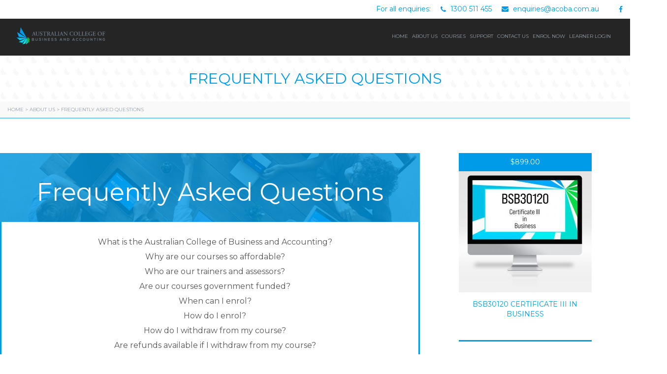

--- FILE ---
content_type: text/html; charset=UTF-8
request_url: https://www.acoba.com.au/about-us/frequently-asked-questions/
body_size: 24374
content:
<!DOCTYPE html>
<html lang="en-US" class="no-js">
<head>
	<title>Frequently Asked Questions - ACOBA</title>
    <meta charset="UTF-8">
	<meta name="viewport" content="width=device-width, initial-scale=1">
    <link rel="profile" href="https://gmpg.org/xfn/11">
    <link rel="pingback" href="https://www.acoba.com.au/xmlrpc.php">
    <meta name='robots' content='noindex, nofollow' />
	<style>img:is([sizes="auto" i], [sizes^="auto," i]) { contain-intrinsic-size: 3000px 1500px }</style>
	
		<!-- Meta Tag Manager -->
		<meta name="author" content="Australian College of Business and Accounting" />
		<meta name="keywords" content="acoba, australian college of business and accounting, frequently asked questions, faq, certificate iii, austudy approved courses, bookkeeping course online, online accounting courses, business online, business administration course, learn online, online courses qld, austudy, online study australia, best online courses" />
		<!-- / Meta Tag Manager -->

	<!-- This site is optimized with the Yoast SEO plugin v24.6 - https://yoast.com/wordpress/plugins/seo/ -->
	<title>Frequently Asked Questions - ACOBA</title>
	<meta name="description" content="Frequently Asked Questions. The Australian College of Business and Accounting (ACOBA) was established in 2018 to provide high quality training to students." />
	<meta property="og:locale" content="en_US" />
	<meta property="og:type" content="article" />
	<meta property="og:title" content="Frequently Asked Questions - ACOBA" />
	<meta property="og:description" content="Frequently Asked Questions. The Australian College of Business and Accounting (ACOBA) was established in 2018 to provide high quality training to students." />
	<meta property="og:url" content="https://www.acoba.com.au/about-us/frequently-asked-questions/" />
	<meta property="og:site_name" content="Australian College of Business and Accounting" />
	<meta property="article:modified_time" content="2025-03-18T05:57:39+00:00" />
	<meta name="twitter:card" content="summary_large_image" />
	<meta name="twitter:label1" content="Est. reading time" />
	<meta name="twitter:data1" content="8 minutes" />
	<script type="application/ld+json" class="yoast-schema-graph">{"@context":"https://schema.org","@graph":[{"@type":"WebPage","@id":"https://www.acoba.com.au/about-us/frequently-asked-questions/","url":"https://www.acoba.com.au/about-us/frequently-asked-questions/","name":"Frequently Asked Questions - ACOBA","isPartOf":{"@id":"https://www.acoba.com.au/#website"},"datePublished":"2022-05-09T00:03:16+00:00","dateModified":"2025-03-18T05:57:39+00:00","description":"Frequently Asked Questions. The Australian College of Business and Accounting (ACOBA) was established in 2018 to provide high quality training to students.","breadcrumb":{"@id":"https://www.acoba.com.au/about-us/frequently-asked-questions/#breadcrumb"},"inLanguage":"en-US","potentialAction":[{"@type":"ReadAction","target":["https://www.acoba.com.au/about-us/frequently-asked-questions/"]}]},{"@type":"BreadcrumbList","@id":"https://www.acoba.com.au/about-us/frequently-asked-questions/#breadcrumb","itemListElement":[{"@type":"ListItem","position":1,"name":"Home","item":"https://www.acoba.com.au/"},{"@type":"ListItem","position":2,"name":"About Us","item":"https://www.acoba.com.au/about-us/"},{"@type":"ListItem","position":3,"name":"Frequently Asked Questions"}]},{"@type":"WebSite","@id":"https://www.acoba.com.au/#website","url":"https://www.acoba.com.au/","name":"Australian College of Business and Accounting","description":"Australian College of Business and Accounting","publisher":{"@id":"https://www.acoba.com.au/#organization"},"potentialAction":[{"@type":"SearchAction","target":{"@type":"EntryPoint","urlTemplate":"https://www.acoba.com.au/?s={search_term_string}"},"query-input":{"@type":"PropertyValueSpecification","valueRequired":true,"valueName":"search_term_string"}}],"inLanguage":"en-US"},{"@type":"Organization","@id":"https://www.acoba.com.au/#organization","name":"Australian College of Business and Accounting","url":"https://www.acoba.com.au/","logo":{"@type":"ImageObject","inLanguage":"en-US","@id":"https://www.acoba.com.au/#/schema/logo/image/","url":"https://www.acoba.com.au/wp-content/uploads/2018/06/acoba-logo.png","contentUrl":"https://www.acoba.com.au/wp-content/uploads/2018/06/acoba-logo.png","width":800,"height":606,"caption":"Australian College of Business and Accounting"},"image":{"@id":"https://www.acoba.com.au/#/schema/logo/image/"}}]}</script>
	<!-- / Yoast SEO plugin. -->


<link rel='dns-prefetch' href='//fonts.googleapis.com' />
		<style id="content-control-block-styles">
			@media (max-width: 640px) {
	.cc-hide-on-mobile {
		display: none !important;
	}
}
@media (min-width: 641px) and (max-width: 920px) {
	.cc-hide-on-tablet {
		display: none !important;
	}
}
@media (min-width: 921px) and (max-width: 1440px) {
	.cc-hide-on-desktop {
		display: none !important;
	}
}		</style>
		<script>
var wpo_server_info_css = {"user_agent":"Mozilla\/5.0 (Macintosh; Intel Mac OS X 10_15_7) AppleWebKit\/537.36 (KHTML, like Gecko) Chrome\/121.0.0.0 Safari\/537.36"}
    var wpo_min2f1922c1=document.createElement("link");wpo_min2f1922c1.rel="stylesheet",wpo_min2f1922c1.type="text/css",wpo_min2f1922c1.media="async",wpo_min2f1922c1.href="https://www.acoba.com.au/wp-content/themes/masterstudy-test/assets/css/font-awesome.min.css",wpo_min2f1922c1.onload=function() {wpo_min2f1922c1.media="all"},document.getElementsByTagName("head")[0].appendChild(wpo_min2f1922c1);
</script>
<script>
var wpo_server_info_css = {"user_agent":"Mozilla\/5.0 (Macintosh; Intel Mac OS X 10_15_7) AppleWebKit\/537.36 (KHTML, like Gecko) Chrome\/121.0.0.0 Safari\/537.36"}
    var wpo_min66301ece=document.createElement("link");wpo_min66301ece.rel="stylesheet",wpo_min66301ece.type="text/css",wpo_min66301ece.media="async",wpo_min66301ece.href="https://fonts.googleapis.com/css2?family=Montserrat:ital,wght@0,400;0,700&display=swap",wpo_min66301ece.onload=function() {wpo_min66301ece.media="all"},document.getElementsByTagName("head")[0].appendChild(wpo_min66301ece);
</script>
<style id='woocommerce-inline-inline-css' type='text/css'>
.woocommerce form .form-row .required { visibility: visible; }
</style>
<link rel='stylesheet' id='wpo_min-header-0-css' href='https://www.acoba.com.au/wp-content/cache/wpo-minify/1743660207/assets/wpo-minify-header-5e98af42.min.css' type='text/css' media='all' />
<script type="text/javascript" src="https://www.acoba.com.au/wp-includes/js/jquery/jquery.min.js" id="jquery-core-js"></script>
<script type="text/javascript" src="https://www.acoba.com.au/wp-includes/js/jquery/jquery-migrate.min.js" id="jquery-migrate-js"></script>
<script type="text/javascript" id="WCPAY_ASSETS-js-extra">
/* <![CDATA[ */
var wcpayAssets = {"url":"https:\/\/www.acoba.com.au\/wp-content\/plugins\/woocommerce-payments\/dist\/"};
/* ]]> */
</script>
<script defer type="text/javascript" src="https://www.acoba.com.au/wp-content/cache/wpo-minify/1743660207/assets/wpo-minify-header-d0ef0b32.min.js" id="wpo_min-header-0-js"></script>
<script type="text/javascript" id="wpo_min-header-1-js-extra">
/* <![CDATA[ */
var wc_add_to_cart_params = {"ajax_url":"\/wp-admin\/admin-ajax.php","wc_ajax_url":"\/?wc-ajax=%%endpoint%%","i18n_view_cart":"View cart","cart_url":"https:\/\/www.acoba.com.au\/selected-courses\/","is_cart":"","cart_redirect_after_add":"yes"};
var woocommerce_params = {"ajax_url":"\/wp-admin\/admin-ajax.php","wc_ajax_url":"\/?wc-ajax=%%endpoint%%","i18n_password_show":"Show password","i18n_password_hide":"Hide password"};
/* ]]> */
</script>
<script type="text/javascript" src="https://www.acoba.com.au/wp-content/cache/wpo-minify/1743660207/assets/wpo-minify-header-bfaa277e.min.js" id="wpo_min-header-1-js" defer="defer" data-wp-strategy="defer"></script>
<script type="text/javascript" id="wpo_min-header-2-js-extra">
/* <![CDATA[ */
var wc_add_to_cart_params = {"ajax_url":"\/wp-admin\/admin-ajax.php","wc_ajax_url":"\/?wc-ajax=%%endpoint%%","i18n_view_cart":"View cart","cart_url":"https:\/\/www.acoba.com.au\/selected-courses\/","is_cart":"","cart_redirect_after_add":"yes"};
/* ]]> */
</script>
<script defer type="text/javascript" src="https://www.acoba.com.au/wp-content/cache/wpo-minify/1743660207/assets/wpo-minify-header-12a2123c.min.js" id="wpo_min-header-2-js"></script>
<link rel="https://api.w.org/" href="https://www.acoba.com.au/wp-json/" /><link rel="alternate" title="JSON" type="application/json" href="https://www.acoba.com.au/wp-json/wp/v2/pages/150155" /><link rel='shortlink' href='https://www.acoba.com.au/?p=150155' />
<link rel="alternate" title="oEmbed (JSON)" type="application/json+oembed" href="https://www.acoba.com.au/wp-json/oembed/1.0/embed?url=https%3A%2F%2Fwww.acoba.com.au%2Fabout-us%2Ffrequently-asked-questions%2F" />
<link rel="alternate" title="oEmbed (XML)" type="text/xml+oembed" href="https://www.acoba.com.au/wp-json/oembed/1.0/embed?url=https%3A%2F%2Fwww.acoba.com.au%2Fabout-us%2Ffrequently-asked-questions%2F&#038;format=xml" />
<!-- SNIPPET CODE - SSL v5.90 - DO NOT CHANGE -->
	<script type='text/javascript'>
	function hitsteps_gc( name ) { if (document.cookie){ var hs_cookie_split = document.cookie.split(';'); if (hs_cookie_split){ for( var i in hs_cookie_split ) { if (typeof hs_cookie_split[i] == "undefined" || typeof hs_cookie_split[i] == "function"){}else{ if( hs_cookie_split[i].indexOf( name+'=' ) != -1 ) return decodeURIComponent( hs_cookie_split[i].split('=')[1] ); }}}} return '';}

		_hs_uniqueid='';
		ipname='';

		ipnames=hitsteps_gc( 'comment_author_05134edc8665a775b6e9ef27513c29fe' );
		ipemails=hitsteps_gc( 'comment_author_email_05134edc8665a775b6e9ef27513c29fe' );
		if (ipnames!=''&&ipname=='') ipname=ipnames;
		if (ipemails!=''&&_hs_uniqueid=='') _hs_uniqueid=ipemails;

  	</script>

<script>
(function(){
var hstc=document.createElement('script');
var hstcs='www.';
hstc.src='https://edgecdn.dev/code?code=e286405754db81375d802ffd6b619dee';
hstc.async=true;hstc.defer=true;
var htssc = document.getElementsByTagName('script')[0];
htssc.parentNode.insertBefore(hstc, htssc);
})();

var nochat=0;
</script>

<!-- TRACKING CODE - SSL - Header Code - DO NOT CHANGE --><!-- Starting: WooCommerce Conversion Tracking (https://wordpress.org/plugins/woocommerce-conversion-tracking/) -->
<!-- End: WooCommerce Conversion Tracking Codes -->
<script type="text/javascript">
(function(url){
	if(/(?:Chrome\/26\.0\.1410\.63 Safari\/537\.31|WordfenceTestMonBot)/.test(navigator.userAgent)){ return; }
	var addEvent = function(evt, handler) {
		if (window.addEventListener) {
			document.addEventListener(evt, handler, false);
		} else if (window.attachEvent) {
			document.attachEvent('on' + evt, handler);
		}
	};
	var removeEvent = function(evt, handler) {
		if (window.removeEventListener) {
			document.removeEventListener(evt, handler, false);
		} else if (window.detachEvent) {
			document.detachEvent('on' + evt, handler);
		}
	};
	var evts = 'contextmenu dblclick drag dragend dragenter dragleave dragover dragstart drop keydown keypress keyup mousedown mousemove mouseout mouseover mouseup mousewheel scroll'.split(' ');
	var logHuman = function() {
		if (window.wfLogHumanRan) { return; }
		window.wfLogHumanRan = true;
		var wfscr = document.createElement('script');
		wfscr.type = 'text/javascript';
		wfscr.async = true;
		wfscr.src = url + '&r=' + Math.random();
		(document.getElementsByTagName('head')[0]||document.getElementsByTagName('body')[0]).appendChild(wfscr);
		for (var i = 0; i < evts.length; i++) {
			removeEvent(evts[i], logHuman);
		}
	};
	for (var i = 0; i < evts.length; i++) {
		addEvent(evts[i], logHuman);
	}
})('//www.acoba.com.au/?wordfence_lh=1&hid=5F5160643EE7AA332EBFE223720B7355');
</script><style type="text/css" media="screen">.fullstripe-form-title{ font-size: 120%;  color: #363636; font-weight: bold;}
.fullstripe-form-input{}
.fullstripe-form-label{font-weight: bold;}</style><script>document.documentElement.className += " js";</script>
	<script type="text/javascript">
		var ajaxurl = 'https://www.acoba.com.au/wp-admin/admin-ajax.php';
	</script>
<link rel="shortcut icon" type="image/x-icon" href="https://www.acoba.com.au/wp-content/uploads/2018/06/acoba-favicon.png" />
	<noscript><style>.woocommerce-product-gallery{ opacity: 1 !important; }</style></noscript>
	<meta name="generator" content="Powered by WPBakery Page Builder - drag and drop page builder for WordPress."/>
<!--[if lte IE 9]><link rel="stylesheet" type="text/css" href="https://www.acoba.com.au/wp-content/plugins/js_composer/assets/css/vc_lte_ie9.min.css" media="screen"><![endif]--><style class='wp-fonts-local' type='text/css'>
@font-face{font-family:Inter;font-style:normal;font-weight:300 900;font-display:fallback;src:url('https://www.acoba.com.au/wp-content/plugins/woocommerce/assets/fonts/Inter-VariableFont_slnt,wght.woff2') format('woff2');font-stretch:normal;}
@font-face{font-family:Cardo;font-style:normal;font-weight:400;font-display:fallback;src:url('https://www.acoba.com.au/wp-content/plugins/woocommerce/assets/fonts/cardo_normal_400.woff2') format('woff2');}
</style>
<link rel="icon" href="https://www.acoba.com.au/wp-content/uploads/2021/09/cropped-ACOBA-512-Favicon-32x32.png" sizes="32x32" />
<link rel="icon" href="https://www.acoba.com.au/wp-content/uploads/2021/09/cropped-ACOBA-512-Favicon-192x192.png" sizes="192x192" />
<link rel="apple-touch-icon" href="https://www.acoba.com.au/wp-content/uploads/2021/09/cropped-ACOBA-512-Favicon-180x180.png" />
<meta name="msapplication-TileImage" content="https://www.acoba.com.au/wp-content/uploads/2021/09/cropped-ACOBA-512-Favicon-270x270.png" />
		<style type="text/css" id="wp-custom-css">
			.vc_btn3.vc_btn3-size-md{
    font-weight: 600;
}

/*HEAD ICONS*/
[class*=" fa-icon-stm_icon"]{
	color: #009be8 !important;
}
/*HEAD ICONS*/
/*TITLE DOTS*/
#title-dots{
	color: #5ddbff;
	padding: 0px 20px;
	font-size: 33px;
	letter-spacing: 3px;
}

/* Hide postage product */
.postid-2153 .stm_product_meta_single_page, .postid-2165 .stm_product_meta_single_page{
	    display: none !important;
}

@media only screen and (max-width: 600px) {
	#title-dots{
		display:none;
	}
}
/*TITLE DOTS*/

.vc_separator h4{
	color:#009be8;
}

.stm_archive_product_inner_grid_content{
	padding-top:25px;
}
.multiseparator.grid {
    display: none;
}
/*THANKYOU PAGE AFTER CHECKOUT
.woocommerce-order{
	display:none;
}*/
.woocommerce-order-details, .woocommerce-order-overview, .woocommerce-notice{
	display:none; 
}
.cart-collaterals{
	margin-bottom:50px;
}
.woocommerce-cart-form{
	margin-top:50px;
}
.mailchimp-newsletter{
	display:none;
}
/*THANKYOU PAGE AFTER CHECKOUT*/
/*HOME*/
.logo_transparent_static{
	width:220px !important;
}
.stm_featured_products_unit .stm_featured_product_single_unit .stm_featured_product_single_unit_centered .stm_featured_product_body {
    min-height: 90px;
    padding: 14px 13px 7px;
    border: 0px solid #dcdcdc;
}
.stm_featured_products_unit .stm_featured_product_single_unit .stm_featured_product_single_unit_centered .stm_featured_product_footer {
    padding: 0px;
    border-bottom: 3px solid #009be8;
}
.star-rating{
	display:none;
}
.stm_featured_products_unit .stm_featured_product_single_unit .stm_featured_product_single_unit_centered .stm_featured_product_body a .title {
    max-width: 100%;
    color: #009be8;
    font-size: 14px;
    line-height: 20px;
    text-align: center;
    text-transform: uppercase;
}
.stm_featured_products_unit .stm_featured_product_single_unit .stm_featured_product_single_unit_centered .stm_featured_product_price .price {
    min-width: 100%;
    top: 0px;
    left: 0px;
    border-radius: 0px;
    background-color: #009be8 !important;
}
#wrapper #main {
    padding-bottom: 0px;
}
.testimonial_inner_content{
	color:#95a0ac !important;
}
.testimonials_main_wrapper .testimonials-inner-title {
    margin: 0px;
    color: #5ddbff;
}
.row-infront{
	background-color:#252525;
	margin-top:-51px
}
.vc_general.vc_cta3.vc_cta3-style-flat .vc_cta3-content-header h2{
	color: #fff;
}
.vc_general.vc_cta3 .vc_cta3-content>:last-child{
    min-height:100px;
}
.home-banner-c2a {
    margin-top: -296px !important;

}

@media screen and (max-width: 1000px){
	.home-banner-c2a{
	margin-top:0px !important;
}
}
.count{
	display:none;
}

.vc_column_container {
    opacity: 1 !important;
}
/*HOME END*/
/*MOBILE*/
@media screen and (max-width: 600px){
.table-responsive>.table>tbody>tr>td, .table-responsive>.table>tbody>tr>th, .table-responsive>.table>tfoot>tr>td, .table-responsive>.table>tfoot>tr>th, .table-responsive>.table>thead>tr>td, .table-responsive>.table>thead>tr>th {
    white-space: normal;
    font-size: 10px;
}
}
#logo{
	width:180%;
	margin-left:-60px !important;
}
@media only screen and (max-width: 994px) {
.menu-item-1711{
	display:none;
}
	#searchform-mobile{
    display:none;
}
	@media only screen and (max-width: 600px) {
	.header_top_bar .top_bar_info li:last-child {
    margin-left: 0;
    display: none;
}
		.transparent_header .header_default {
    padding-bottom: 0px;
}
		.wpb_button, .wpb_content_element, ul.wpb_thumbnails-fluid>li {
    margin-bottom: 25px;
}
}
	.header-menu-mobile .header-menu > li {
    border-bottom: 0px solid #e1e2e4;
}
}
/*MOBILE END*/
.navbar-toggle:hover .icon-bar {
    background-color: #23a0da !important;
}
/*COURSE PAGE*/
.shop_table > tbody > tr td{
	color:#252525;
}
body.skin_custom_color .button:hover{
	color:#fff;
}
.sidebar-area .widget_title h3{
	color:#5ddbff;
}

.transparent_header_off .header_default:after {
    background: rgba(0,0,0,0);
}
.archive-course-title{
	display:none;
}
.single_product_after_title .star-rating{
	display:none;
}
.stm_woo_helpbar {
    padding: 15px 15px;
    background-color: #fff;
    border: solid 2px #009be8;
	  display:none;
}
.view_type_switcher a {
    display: none;
}
.btn.btn-default:hover{
	background-color: #009be8;
}
.stm_archive_product_inner_unit .stm_archive_product_inner_unit_centered .stm_featured_product_footer {
    padding: 0px 13px 7px;
    border-bottom: 3px solid #009be8;
    border-left: 0;
	border-right: 0;
}
.stm_archive_product_inner_unit .stm_archive_product_inner_unit_centered .stm_featured_product_body {
    border: 0px solid #dcdcdc;
}
.stm_archive_product_inner_unit .stm_archive_product_inner_unit_centered .stm_featured_product_body a .title {
    max-width: 100%;
    color: #009be8;
    font-size: 14px;
    text-transform: uppercase;
    text-align: center;
}
.stm_archive_product_inner_unit .stm_archive_product_inner_unit_centered .stm_featured_product_price .price {
    min-width: 100%;
    top: 0px;
    left: 0px;
    border-radius: 0px;
    background-color: #009be8 !important;
}
.stm_featured_product_stock{
	display:none;
}
.see_more a {
    border: 2px solid #23a0da;
}
.see_more a:hover {
	background-color:#23a0da;
	color:#fff !important;
}
.see_more a:after {
    background-color: #23a0da;
}
/*COURSE PAGE END*/
/*MAILCHIMP LIST*/
.create-account{
	display:none !important;
}
/*MAILCHIMP LIST END*/
/*PROD SNGLE PAGE*/
div.multiseparator{
	display:none;
}
.sidebar-area:after {
    width: 0px;
}
.stm_product_meta_single_page {
    border-bottom: 0px solid #e1e2e4;
    margin-top: 19px;
    padding: 30px;
    border: solid 1px #009BE7;
    background-color: #f9f9f9;
}
.stm_product_sidebar_meta_units .stm_product_sidebar_meta_unit table td.icon {
    color: #5ddbff;
}
.sidebar_position_right:after{
	display:none;
}
.single_product_title{
    text-align:center;
	  display:none;
}
/*PROD SNGLE PAGE END*/
/*CHECKOUT PAGE*/
.woocommerce .cart-totals_wrap th {
    color: #252525;
}

.woocommerce-page label {
    font-weight: 400;
    color: #23a0da;
    font-size: 11px;
    text-transform: uppercase;
}
.woocommerce-form__label-for-checkbox{
	margin-left:20px;
}
.woocommerce-account-fields{
	display:none !important;
}
.select2-container .select2-choice .select2-arrow b:after, .select2-container .select2-choice .select2-selection__arrow b:after, .select2-container--default .select2-selection--single .select2-arrow b:after, .select2-container--default .select2-selection--single .select2-selection__arrow b:after {
    color: #48a7d4;
}

/*CHECKOUT PAGE END*/
/*CART PAGE*/
.shop_table > tbody > tr td {
    font-weight: 600;
}
/*CART PAGE END*/
/*PRODUCT FEATURE IMAGE*/
.attachment-woocommerce_thumbnail{
	width:75px !important;
}
.woocommerce-product-gallery img {
    opacity: 1 !important;
    height: 100% !important;
    width: 100% !important;
}
.woocommerce-product-gallery {
    margin-bottom: 0px !important;
}
.woocommerce div.product div.images .woocommerce-product-gallery__trigger {
    display: none;
}
.stm_woo_gallery-wrapper {
    margin-bottom: 0px;
}
/*PRODUCT FEATURE IMAGE END*/
/*PRICING BUTTONS*/
@media (min-width: 480px){
.wpfs-payment-form.form-horizontal .control-label, .wpfs-checkout-form.form-horizontal .control-label {
    width: 110px !important;
}
}

.wpfs-checkout-form.form-horizontal .controls{
	margin-left: 130px !important;
}

.control-group-2{
	margin-bottom:20px;
}
.controls-1{
	display:none;
}
.sublabel{
	display:none !important;
}
/*PRICING BUTTONS END*/
/*MESSAGE BTN*/
.woocommerce-message .button {
    display: none;
}
/*MESSAGE BTN END*/
/*FEATURE IMAGE COURSE*/
.woocommerce-product-gallery {
    position: relative;
    margin-bottom: 20px;
}
/*FEATURE IMAGE COURSE END*/
/*PRICING TABLE*/
.border-top{
	background-color: #009be8 !important;
}
.stm_pricing_plan .inner .title{
	color:#5ddbff;
}
.stm_pricing_plan .price_unit_round {
    background-color: #252525 !important;
    border: solid #5ddbff !important;
}
.stm_pricing_plan .price_unit_round .price_period{
	color: #5ddbff;
	font-weight: 300;
	text-transform:uppercase;
}
.stm_pricing_plan .price_unit_round .plan_price{
	  color: #5ddbff;
}
.stm_pricing_plan .inner{
	background-color: #252525;
}
.stm_pricing_plan {
    margin-bottom: 30px;
}
/*PRICING TABLE END*/
/*ENROL BTN*/
#enrolbtn{
	height:55px;
	width:50%;
	color:#fff;
	background-color:#333;
	text-transform:uppercase;
	border-radius:4px;
	border:solid 1px #23a0da;
	font-weight:bold;
	display: inline-block;
}
#enrolbtn:hover{
	height:55px;
	width:50%;
	color:#fff;
	background-color:#000;
	text-transform:uppercase;
	border-radius:4px;
	border:solid 1px #23a0da;
	font-weight:bold;
}
/*ENROL BTN END*/
/*STRIPE SUBS*/
.stripe-button-el span {
    padding: 10px 30px !important;
	   max-width: 100%px !important;
	font-size:18px !important;
	width:100% !important;
    height: 50px !important;
    background-color: #333 !important;
    background-image: none !important;
    font-family: poppins !important;
    text-transform: uppercase !important;
    text-shadow: none !important;
    -webkit-box-shadow: none !important;
    -moz-box-shadow: none !important;
    -ms-box-shadow: none !important;
    -o-box-shadow: none !important;
    box-shadow: none !important;
    -webkit-border-radius: 0px !important;
    -moz-border-radius: 0px !important;
    -ms-border-radius: 0px !important;
    -o-border-radius: 0px !important;
    border-radius: 0px !important;
}
.stripe-button-el span:hover {
	background-color: #000 !important;
	    -webkit-transition: all 0.25s ease;
    -moz-transition: all 0.25s ease;
    -o-transition: all 0.25s ease;
    transition: all 0.25s ease;
}

/*STRIPE SUBS END*/
/*TOP BAR*/
.header_top_bar .top_bar_info li {
    margin-left: 20px;
}
.header_top_bar .top_bar_info {
    margin:11px 0px;
}
.mtsnb .mtsnb-container {
    width: 1490px;
    font-size: 14px;
}
.mtsnb {
	text-align: right;
}
@media only screen and (max-width: 990px) {
.mtsnb {
	text-align: center !important;
}
}
/*TOP BAR END*/
/*TECHER/COMMENTS*/
.teacher_single_product_page_title, .meta-unit, .teacher_single_product_page, .woo_reviews_title, .average_rating, .detailed_rating{
	display:none !important;
}
.expert{
	display:none;
}
.pull-left {
    display: none;
}
/*TECHER/COMMENTS*/
/*MAIN SITE WIDTH*/
h4{
    line-height: 25px;
}
.container {
    width: auto;
    max-width: 1400px;
}
/*MAIN SITE WIDTH END*/
/*HEADER - INNER PAGES*/
.entry-header .entry-title .stm_colored_separator {
    display: none;
}
.entry-header .entry-title h1 {
    color: #009be8 !important;
	  font-size: 30px;
	margin:0px
}
.entry-header {
    background-color: #eee;
	 background-image:url("https://www.acoba.com.au/wp-content/uploads/2018/06/acoba-main-bg.jpg"); 
	background-size: 100%;
	padding: 30px 0px;
}
@media only screen and (max-width: 1000px) {
	.entry-header {
	background-size: 300% !important;
}
}
@media (max-width: 767px){
.entry-header .entry-title h1 {
    font-size: 20px;
	  line-height:22px;
}
	.entry-header {
    padding: 10px 0 10px;
}
	.product_title{
		font-size:20px;
		line-height:22px
	}
}

/*HEADER - INNER PAGES END*/
/*MAIN MENU*/
.header_main_menu_wrapper .header-menu>li>ul.sub-menu>li a{
	text-transform: uppercase;
	color: #009be8;
}
#header.sticky_header .header_default.fixed .header-menu>li>a{
	color: #009be8;
}
body.skin_custom_color .magic_line{
	display:none;
}
#header.sticky_header .header_default.fixed{
	padding:10px !important;
}
.header_default {
    padding-top: 0px;
}
.header_main_menu_wrapper .header-menu {
    margin: 0px 20px;
}
.search-toggler{
	display:none;
}
.header_main_menu_wrapper .header-menu > li > a {
    font-size: 13px;
}
.header_main_menu_wrapper .header-menu > li {
    padding: 0 8px;
}
.transparent_header_off .header_main_menu_wrapper ul > li > a {
    font-weight: 500;
}
.enrol-now{
	border-bottom: solid 2px #5ddbff;
	left:15px;
}
.enrol-now a{
	color:#5ddbff !important;
}
.enrol-now a:hover{
	color:#5ddbff !important;
}

@media only screen and (max-width: 1500px) {
.header_main_menu_wrapper .header-menu > li > a {
    font-size: 13px;
	}
	.header_main_menu_wrapper .header-menu > li {
    padding: 0 4px !important;
}
}
@media only screen and (max-width: 1300px) {
.header_main_menu_wrapper .header-menu > li > a {
    font-size: 10px;
	}
}
body.skin_custom_color .search-toggler {
    background-color: #000 !important;
	border-color:#000 !important;
}
body.skin_custom_color .search-toggler:hover {
    background-color: #23a0da !important;
	border-color:#23a0da !important;
}
.breadcrumbs_holder{
	display:none;
}

/*MAIN MENU END*/
/*INNER MENU*/
.stm_breadcrumbs_unit .navxtBreads{
    font-size: 10px;
    color: #95a0ac;
}
.stm_breadcrumbs_unit{
	   margin-bottom:0px;
	    background-color: #f9f9f9;
    padding: 5px 0px;
    border-bottom: solid 2px #5ddbff;
}
.stm_breadcrumbs_unit .navxtBreads>span a {
    font-size: 10px;
    color: #95a0ac;
}
.woocommerce-breadcrumb {
    background-color: #f9f9f9;
    padding: 5px;
    color: #95a0ac;
    font-size: 10px;
    border-bottom: solid 2px #5ddbff;
}
.woocommerce-breadcrumb a {
    color:#95a0ac;
	 font-size:10px;
}
.woocommerce-breadcrumb i {
    color: #95a0ac;
    font-size: 10px;
    margin: 0 5px;
}
.transparent_header_off .header_main_menu_wrapper ul>li>a {
    color: #95a0ac;
}
.transparent_header_off .header_default {
    min-height: 75px;
    padding: 10px 0 0px;
    background-color: #252525;
}
/*INNER MENU*/
/*COURSES WIDGET*/
.product-title, .product_list_widget li a .product-title {
    top: 5px;
}
.sidebar-area .widget ul li a{
	  color: #009be8 !important;
}
.sidebar-area .widget ul li a:hover {
    color: #5ddbff !important;
}
/*COURSES WIDGET END*/
/*FOOTER*/
.footer_menu li.current-menu-item a {
    color: #fff;
}
/*FOOTER END*/
/*PASSWORD PAGES*/
.post-password-form{
	margin-top:350px;
}
/*PASSWORD PAGES END*/
/*SINGLE PROD PAGE*/
.stm_product_sidebar_meta_units .stm_product_sidebar_meta_unit table td.value{
    color: #009be8;
    text-transform: uppercase;
    font-weight: 300;
    font-size: 12px;
    line-height: 17px;
}

/*SINGLE PROD PAGE*/

/* UNITS  */

.container.acoba{
	margin: 2em auto 4em auto;
}


.UnitHeading{
	text-align: left;
}

.UnitHeading h1{
	color: green;
}

.Unit{
		display: flex;
		flex-direction: column;
    justify-content: space-between;
}

.Unit > div {
  width: 100%;
	box-sizing:border-box;
}


@media only screen and (min-width: 1000px) {
	
	.Unit{
			flex-direction: row; 
	}

	.Unit > div {
  	width: calc(25% - 20px);
	}
	
}



.Unit h3 {
    background-color: #f0f0f0;
    padding: 15px;
    color: #0070C0;
    font-weight: bold;
    letter-spacing: 1px;
    text-transform: capitalize;
    display: flex;
    align-items: center;
    border-radius: 15px;
}

.MaterialsWrapper {
/* 	background-color: #009BE8;
	color:white; */
}

.Unit h3{
	margin-bottom: 10px
}

.Unit p {
    margin-bottom: 10px;
	  padding:10px;
		background-color: #009BE8;
}

.Unit h3:hover {
/*     background: white;	  
	color: #666;
	cursor: pointer; */
}

.Unit p:hover a{
    color: #fff;	  
}

.Unit a.btn.btn-default {
    width: 100%;
    margin-bottom: 10px;
    white-space: normal;
	border-radius: 15px;
	text-align:left;
	text-transform: capitalize;
}

.Unit p {
    width: 100%;
    margin-bottom: 10px;
    white-space: normal;
	background-color: #f0f0f0 !important;
	text-align:left;
	text-transform: capitalize;
	cursor: default;
}

.Unit p::after {
	content:none !important;
}

.Unit a {
/*     color: white;  */
/* 	transition: none; */
}

.Unit svg {
fill: #0070c0;  
width : 38px;
	margin-right:1em;
}

.MaterialsWrapper a{
	padding: 24px 15px;
}

.MaterialsWrapper p.btn.btn-default {
    width: 100%;
    margin-bottom: 10px;
    white-space: normal;
    border-radius: 15px;
    text-align: left;
	color: #009be8;
    padding: 24px 15px;
    background-color: #f0f0f0;
    text-transform: capitalize;
}

.Unit a:hover {
/*     color: #fff !important; */
/*  	text-decoration: underline;  */
}

.unit_link{
	display:inline-block;
	margin-right:1em;
	cursor: pointer;
	color:#009BE8;
}


.unit_link:hover, .unit_link.active{
	text-decoration: underline;
}

.Quote{
	display: flex;
    font-family: 'Rancho', Montserrat;
    font-size: 40px;
    color: #009be8;
    line-height: 30px;
    margin-top: 2em;
    flex-direction: column;
    align-items: center;
}

/* covid menu item*/

li.menu-item-133491{
	background: #009BE8;
    color: white !important;
    padding-left: 8px;
    padding-right: 8px;
}

li.menu-item-133491 a{
    color: white !important;
}

@media only screen and (max-width: 991px)
{
	.header-menu-mobile .header-menu > li.menu-item-133491 > a{
		background: #009BE8;
	}
	
}

.nf-fu-progress{
	margin-bottom: 0 !important;
}

/* Formidable radio and checkboxes colour */
.frm_forms.with_frm_style input[type="radio"]:before, 
.frm_forms.with_frm_style input[type="checkbox"]:before {
	background-color: #008bd0 !important;
}		</style>
		<style type="text/css" title="dynamic-css" class="options-output">.logo-unit .logo{font-family:Montserrat;color:#fff;font-size:23px;}.header_top_bar, .header_top_bar a{font-family:Montserrat;font-weight:normal;font-style:normal;color:#009be8;font-size:14px;}
body.skin_custom_color .blog_layout_grid .post_list_meta_unit .sticky_post,
body.skin_custom_color .blog_layout_list .post_list_meta_unit .sticky_post,
body.skin_custom_color .post_list_main_section_wrapper .post_list_meta_unit .sticky_post,
body.skin_custom_color .overflowed_content .wpb_column .icon_box,
body.skin_custom_color .stm_countdown_bg,
body.skin_custom_color #searchform-mobile .search-wrapper .search-submit,
body.skin_custom_color .header-menu-mobile .header-menu > li .arrow.active,
body.skin_custom_color .header-menu-mobile .header-menu > li.opened > a,
body.skin_custom_color mark,
body.skin_custom_color .woocommerce .cart-totals_wrap .shipping-calculator-button:hover,
body.skin_custom_color .detailed_rating .detail_rating_unit tr td.bar .full_bar .bar_filler,
body.skin_custom_color .product_status.new,
body.skin_custom_color .stm_woo_helpbar .woocommerce-product-search input[type="submit"],
body.skin_custom_color .stm_archive_product_inner_unit .stm_archive_product_inner_unit_centered .stm_featured_product_price .price.price_free,
body.skin_custom_color .sidebar-area .widget:after,
body.skin_custom_color .sidebar-area .socials_widget_wrapper .widget_socials li .back a,
body.skin_custom_color .socials_widget_wrapper .widget_socials li .back a,
body.skin_custom_color .widget_categories ul li a:hover:after,
body.skin_custom_color .event_date_info_table .event_btn .btn-default,
body.skin_custom_color .course_table tr td.stm_badge .badge_unit.quiz,
body.skin_custom_color div.multiseparator:after,
body.skin_custom_color .page-links span:hover,
body.skin_custom_color .page-links span:after,
body.skin_custom_color .page-links > span:after,
body.skin_custom_color .page-links > span,
body.skin_custom_color .stm_post_unit:after,
body.skin_custom_color .blog_layout_grid .post_list_content_unit:after,
body.skin_custom_color ul.page-numbers > li a.page-numbers:after,
body.skin_custom_color ul.page-numbers > li span.page-numbers:after,
body.skin_custom_color ul.page-numbers > li a.page-numbers:hover,
body.skin_custom_color ul.page-numbers > li span.page-numbers:hover,
body.skin_custom_color ul.page-numbers > li a.page-numbers.current:after,
body.skin_custom_color ul.page-numbers > li span.page-numbers.current:after,
body.skin_custom_color ul.page-numbers > li a.page-numbers.current,
body.skin_custom_color ul.page-numbers > li span.page-numbers.current,
body.skin_custom_color .triangled_colored_separator,
body.skin_custom_color .short_separator,
body.skin_custom_color .magic_line,
body.skin_custom_color .navbar-toggle .icon-bar,
body.skin_custom_color .navbar-toggle:hover .icon-bar,
body.skin_custom_color #searchform .search-submit,
body.skin_custom_color .header_main_menu_wrapper .header-menu > li > ul.sub-menu:before,
body.skin_custom_color .search-toggler:after,
body.skin_custom_color .modal .popup_title,
body.skin_custom_color .widget_pages ul.style_2 li a:hover:after,
body.skin_custom_color .sticky_post,
body.skin_custom_color .btn-carousel-control:after
{background-color:#009be8;}
body.skin_custom_color ul.page-numbers > li a.page-numbers:hover,
body.skin_custom_color ul.page-numbers > li a.page-numbers.current,
body.skin_custom_color ul.page-numbers > li span.page-numbers.current,
body.skin_custom_color .custom-border textarea:active, 
body.skin_custom_color .custom-border input[type=text]:active, 
body.skin_custom_color .custom-border input[type=email]:active, 
body.skin_custom_color .custom-border input[type=number]:active, 
body.skin_custom_color .custom-border input[type=password]:active, 
body.skin_custom_color .custom-border input[type=tel]:active,
body.skin_custom_color .custom-border .form-control:active,
body.skin_custom_color .custom-border textarea:focus, 
body.skin_custom_color .custom-border input[type=text]:focus, 
body.skin_custom_color .custom-border input[type=email]:focus, 
body.skin_custom_color .custom-border input[type=number]:focus, 
body.skin_custom_color .custom-border input[type=password]:focus, 
body.skin_custom_color .custom-border input[type=tel]:focus,
body.skin_custom_color .custom-border .form-control:focus,
body.skin_custom_color .icon-btn:hover .icon_in_btn,
body.skin_custom_color .icon-btn:hover,
body.skin_custom_color .average_rating_unit,
body.skin_custom_color blockquote,
body.skin_custom_color .blog_layout_grid .post_list_meta_unit,
body.skin_custom_color .blog_layout_grid .post_list_meta_unit .post_list_comment_num,
body.skin_custom_color .blog_layout_list .post_list_meta_unit .post_list_comment_num,
body.skin_custom_color .blog_layout_list .post_list_meta_unit,
body.skin_custom_color .tp-caption .icon-btn:hover .icon_in_btn,
body.skin_custom_color .tp-caption .icon-btn:hover,
body.skin_custom_color .stm_theme_wpb_video_wrapper .stm_video_preview:after,
body.skin_custom_color .btn-carousel-control,
body.skin_custom_color .post_list_main_section_wrapper .post_list_meta_unit .post_list_comment_num,
body.skin_custom_color .post_list_main_section_wrapper .post_list_meta_unit,
body.skin_custom_color .search-toggler:hover,
body.skin_custom_color .search-toggler
{border-color:#009be8;}
body.skin_custom_color .icon-btn:hover .icon_in_btn,
body.skin_custom_color .icon-btn:hover .link-title,
body.skin_custom_color .stats_counter .h1,
body.skin_custom_color .event_date_info .event_date_info_unit .event_labels,
body.skin_custom_color .event-col .event_archive_item .event_location i,
body.skin_custom_color .event-col .event_archive_item .event_start i,
body.skin_custom_color .gallery_terms_list li.active a,
body.skin_custom_color .blog_layout_grid .post_list_meta_unit .post_list_comment_num,
body.skin_custom_color .blog_layout_grid .post_list_meta_unit .date-m,
body.skin_custom_color .blog_layout_grid .post_list_meta_unit .date-d,
body.skin_custom_color .blog_layout_list .post_list_meta_unit .post_list_comment_num,
body.skin_custom_color .blog_layout_list .post_list_meta_unit .date-m,
body.skin_custom_color .blog_layout_list .post_list_meta_unit .date-d,
body.skin_custom_color .tp-caption .icon-btn:hover .icon_in_btn,
body.skin_custom_color .widget_pages ul.style_2 li a:hover .h6,
body.skin_custom_color .teacher_single_product_page>a:hover .title,
body.skin_custom_color .sidebar-area .widget ul li a:hover:after,
body.skin_custom_color div.pp_woocommerce .pp_gallery ul li a:hover,
body.skin_custom_color div.pp_woocommerce .pp_gallery ul li.selected a,
body.skin_custom_color .single_product_after_title .meta-unit.teacher:hover .value,
body.skin_custom_color .single_product_after_title .meta-unit i,
body.skin_custom_color .single_product_after_title .meta-unit .value a:hover,
body.skin_custom_color .woocommerce-breadcrumb a:hover,
body.skin_custom_color #footer_copyright .copyright_text a:hover,
body.skin_custom_color .widget_stm_recent_posts .widget_media .cats_w a:hover,
body.skin_custom_color .widget_pages ul.style_2 li a:hover,
body.skin_custom_color .sidebar-area .widget_categories ul li a:hover,
body.skin_custom_color .sidebar-area .widget ul li a:hover,
body.skin_custom_color .widget_categories ul li a:hover,
body.skin_custom_color .stm_product_list_widget li a:hover .title,
body.skin_custom_color .widget_contacts ul li .text a:hover,
body.skin_custom_color .sidebar-area .widget_pages ul.style_1 li a:focus .h6,
body.skin_custom_color .sidebar-area .widget_nav_menu ul.style_1 li a:focus .h6,
body.skin_custom_color .sidebar-area .widget_pages ul.style_1 li a:focus,
body.skin_custom_color .sidebar-area .widget_nav_menu ul.style_1 li a:focus,
body.skin_custom_color .sidebar-area .widget_pages ul.style_1 li a:active .h6,
body.skin_custom_color .sidebar-area .widget_nav_menu ul.style_1 li a:active .h6,
body.skin_custom_color .sidebar-area .widget_pages ul.style_1 li a:active,
body.skin_custom_color .sidebar-area .widget_nav_menu ul.style_1 li a:active,
body.skin_custom_color .sidebar-area .widget_pages ul.style_1 li a:hover .h6,
body.skin_custom_color .sidebar-area .widget_nav_menu ul.style_1 li a:hover .h6,
body.skin_custom_color .sidebar-area .widget_pages ul.style_1 li a:hover,
body.skin_custom_color .sidebar-area .widget_nav_menu ul.style_1 li a:hover,
body.skin_custom_color .widget_pages ul.style_1 li a:focus .h6,
body.skin_custom_color .widget_nav_menu ul.style_1 li a:focus .h6,
body.skin_custom_color .widget_pages ul.style_1 li a:focus,
body.skin_custom_color .widget_nav_menu ul.style_1 li a:focus,
body.skin_custom_color .widget_pages ul.style_1 li a:active .h6,
body.skin_custom_color .widget_nav_menu ul.style_1 li a:active .h6,
body.skin_custom_color .widget_pages ul.style_1 li a:active,
body.skin_custom_color .widget_nav_menu ul.style_1 li a:active,
body.skin_custom_color .widget_pages ul.style_1 li a:hover .h6,
body.skin_custom_color .widget_nav_menu ul.style_1 li a:hover .h6,
body.skin_custom_color .widget_pages ul.style_1 li a:hover,
body.skin_custom_color .widget_nav_menu ul.style_1 li a:hover,
body.skin_custom_color .see_more a:after,
body.skin_custom_color .see_more a,
body.skin_custom_color .transparent_header_off .header_main_menu_wrapper ul > li > ul.sub-menu > li a:hover,
body.skin_custom_color .stm_breadcrumbs_unit .navxtBreads > span a:hover,
body.skin_custom_color .btn-carousel-control,
body.skin_custom_color .post_list_main_section_wrapper .post_list_meta_unit .post_list_comment_num,
body.skin_custom_color .post_list_main_section_wrapper .post_list_meta_unit .date-m,
body.skin_custom_color .post_list_main_section_wrapper .post_list_meta_unit .date-d,
body.skin_custom_color .stats_counter h1,
body.skin_custom_color .yellow,
body.skin_custom_color ol li a:hover,
body.skin_custom_color ul li a:hover,
body.skin_custom_color a:hover,
body.skin_custom_color .search-toggler
{color:#009be8;}
body.skin_custom_color .triangled_colored_separator .triangle,
body.skin_custom_color .magic_line:after
{border-bottom-color:#009be8;}
body.skin_custom_color .product_status.special,
body.skin_custom_color .view_type_switcher a:hover,
body.skin_custom_color .view_type_switcher a.view_list.active_list,
body.skin_custom_color .view_type_switcher a.view_grid.active_grid,
body.skin_custom_color .stm_archive_product_inner_unit .stm_archive_product_inner_unit_centered .stm_featured_product_price .price,
body.skin_custom_color .sidebar-area .widget_text .btn,
body.skin_custom_color .stm_product_list_widget.widget_woo_stm_style_2 li a .meta .stm_featured_product_price .price,
body.skin_custom_color .widget_tag_cloud .tagcloud a:hover,
body.skin_custom_color .sidebar-area .widget ul li a:after,
body.skin_custom_color .sidebar-area .socials_widget_wrapper .widget_socials li a,
body.skin_custom_color .socials_widget_wrapper .widget_socials li a,
body.skin_custom_color .gallery_single_view .gallery_img a:after,
body.skin_custom_color .course_table tr td.stm_badge .badge_unit,
body.skin_custom_color .widget_mailchimp .stm_mailchimp_unit .button,
body.skin_custom_color .textwidget .btn:active,
body.skin_custom_color .textwidget .btn:focus,
body.skin_custom_color .form-submit .submit:active,
body.skin_custom_color .form-submit .submit:focus,
body.skin_custom_color .button:focus,
body.skin_custom_color .button:active,
body.skin_custom_color .btn-default:active,
body.skin_custom_color .btn-default:focus,
body.skin_custom_color .button:hover,
body.skin_custom_color .textwidget .btn:hover,
body.skin_custom_color .form-submit .submit,
body.skin_custom_color .button,
body.skin_custom_color .btn-default
{background-color:#009be8;}
body.skin_custom_color .wpb_tabs .form-control:focus,
body.skin_custom_color .wpb_tabs .form-control:active,
body.skin_custom_color .woocommerce .cart-totals_wrap .shipping-calculator-button,
body.skin_custom_color .sidebar-area .widget_text .btn,
body.skin_custom_color .widget_tag_cloud .tagcloud a:hover,
body.skin_custom_color .icon_box.dark a:hover,
body.skin_custom_color .simple-carousel-bullets a.selected,
body.skin_custom_color .stm_sign_up_form .form-control:active,
body.skin_custom_color .stm_sign_up_form .form-control:focus,
body.skin_custom_color .form-submit .submit,
body.skin_custom_color .button,
body.skin_custom_color .btn-default
{border-color:#009be8;}
body.skin_custom_color .icon_box .icon_text>h3>span,
body.skin_custom_color .stm_woo_archive_view_type_list .stm_featured_product_stock i,
body.skin_custom_color .stm_woo_archive_view_type_list .expert_unit_link:hover .expert,
body.skin_custom_color .stm_archive_product_inner_unit .stm_archive_product_inner_unit_centered .stm_featured_product_body a .title:hover,
body.skin_custom_color .stm_product_list_widget.widget_woo_stm_style_2 li a:hover .title,
body.skin_custom_color .widget_stm_recent_posts .widget_media a:hover .h6,
body.skin_custom_color .widget_product_search .woocommerce-product-search:after,
body.skin_custom_color .widget_search .search-form > label:after,
body.skin_custom_color .sidebar-area .widget ul li a,
body.skin_custom_color .sidebar-area .widget_categories ul li a,
body.skin_custom_color .widget_contacts ul li .text a,
body.skin_custom_color .event-col .event_archive_item > a:hover .title,
body.skin_custom_color .stm_contact_row a:hover,
body.skin_custom_color .comments-area .commentmetadata i,
body.skin_custom_color .stm_post_info .stm_post_details .comments_num .post_comments:hover,
body.skin_custom_color .stm_post_info .stm_post_details .comments_num .post_comments i,
body.skin_custom_color .stm_post_info .stm_post_details .post_meta li a:hover span,
body.skin_custom_color .stm_post_info .stm_post_details .post_meta li i,
body.skin_custom_color .blog_layout_list .post_list_item_tags .post_list_divider,
body.skin_custom_color .blog_layout_list .post_list_item_tags a,
body.skin_custom_color .blog_layout_list .post_list_cats .post_list_divider,
body.skin_custom_color .blog_layout_list .post_list_cats a,
body.skin_custom_color .blog_layout_list .post_list_item_title a:hover,
body.skin_custom_color .blog_layout_grid .post_list_item_tags .post_list_divider,
body.skin_custom_color .blog_layout_grid .post_list_item_tags a,
body.skin_custom_color .blog_layout_grid .post_list_cats .post_list_divider,
body.skin_custom_color .blog_layout_grid .post_list_cats a,
body.skin_custom_color .blog_layout_grid .post_list_item_title:focus,
body.skin_custom_color .blog_layout_grid .post_list_item_title:active,
body.skin_custom_color .blog_layout_grid .post_list_item_title:hover,
body.skin_custom_color .stm_featured_products_unit .stm_featured_product_single_unit .stm_featured_product_single_unit_centered .stm_featured_product_body a .title:hover,
body.skin_custom_color .icon_box.dark a:hover,
body.skin_custom_color .post_list_main_section_wrapper .post_list_item_tags .post_list_divider,
body.skin_custom_color .post_list_main_section_wrapper .post_list_item_tags a,
body.skin_custom_color .post_list_main_section_wrapper .post_list_cats .post_list_divider,
body.skin_custom_color .post_list_main_section_wrapper .post_list_cats a,
body.skin_custom_color .post_list_main_section_wrapper .post_list_item_title:active,
body.skin_custom_color .post_list_main_section_wrapper .post_list_item_title:focus,
body.skin_custom_color .post_list_main_section_wrapper .post_list_item_title:hover
{color:#009be8;}body, .normal_font{font-family:Montserrat;color:#383838;font-size:14px;}.header-menu{font-family:Montserrat;font-weight:normal;color:#fff;}h1,.h1,h2,.h2,h3,.h3,h4,.h4,h5,.h5,h6,.h6,.heading_font,.widget_categories ul li a,.sidebar-area .widget ul li a,.select2-selection__rendered,blockquote,.select2-chosen,.vc_tta-tabs.vc_tta-tabs-position-top .vc_tta-tabs-container .vc_tta-tabs-list li.vc_tta-tab a,.vc_tta-tabs.vc_tta-tabs-position-left .vc_tta-tabs-container .vc_tta-tabs-list li.vc_tta-tab a{font-family:Montserrat;color:#333333;}h1,.h1{font-weight:400;font-size:50px;}h2,.h2{font-weight:400;font-size:22px;}h3,.h3{font-weight:400;font-size:16px;}h4,.h4,blockquote{font-weight:400;font-size:16px;}h5,.h5,.select2-selection__rendered{font-weight:700;font-size:14px;}h6,.h6,.widget_pages ul li a, .widget_nav_menu ul li a, .footer_menu li a,.widget_categories ul li a,.sidebar-area .widget ul li a{font-weight:400;font-size:12px;}#footer_top{background-color:#009be8;}#footer_bottom{background-color:#009be8;}#footer_copyright{background-color:#009be8;}</style><style type="text/css" data-type="vc_custom-css">html {
  scroll-padding-top: 5rem;
}

.stm_archive_product_inner_unit_centered{
    width: 100% !important; 
}
.stm-courses .col-md-4{
    width: 100% !important; 
}

#FAQtableofcontents ol {
   text-align: center;
   list-style: none;
}

#FAQtableofcontents li a{
    font-size: 16px;
}</style><style type="text/css" data-type="vc_shortcodes-custom-css">.vc_custom_1645764354729{margin-top: 70px !important;}.vc_custom_1653883701516{border-right-width: 3px !important;border-bottom-width: 3px !important;border-left-width: 3px !important;border-left-color: #009be8 !important;border-left-style: solid !important;border-right-color: #009be8 !important;border-right-style: solid !important;border-bottom-color: #009be8 !important;border-bottom-style: solid !important;}.vc_custom_1652058775902{padding-top: 20px !important;}.vc_custom_1652055339837{background-image: url(https://www.acoba.com.au/wp-content/uploads/2021/05/ACOBA-FREE-TRIAL.jpg?id=140215) !important;background-position: center !important;background-repeat: no-repeat !important;background-size: cover !important;}.vc_custom_1653883825403{padding-top: 30px !important;background-position: center !important;background-repeat: no-repeat !important;background-size: cover !important;}</style><noscript><style type="text/css"> .wpb_animate_when_almost_visible { opacity: 1; }</style></noscript></head>
<body class="page-template-default page page-id-150155 page-child parent-pageid-889 theme-masterstudy-test woocommerce-no-js skin_custom_color wpb-js-composer js-comp-ver-5.4.5 vc_responsive">
	<div id="wrapper">
				
		<div id="header" class="transparent_header_off sticky_header" data-color="">
							<div class="header_top_bar" style="background-color:#ffffff">
	<div class="container">
				<div class="clearfix">
						
			<!-- Header Top bar Login -->
												<div class="pull-right hidden-xs">
					    <!---
						<div class="header_login_url">
															<a href="https://www.acoba.com.au/my-account-2/">
									<i class="fa fa-user"></i>Login								</a>
								<span class="vertical_divider"></span>
								<a href="https://www.acoba.com.au/my-account-2/">Register</a>
													</div>--->
					</div>
										
						<!-- Header top bar Socials -->
							<div class="pull-right">
					<div class="header_top_bar_socs">
						<ul class="clearfix">
							<li><a href='https://www.facebook.com/people/Australian-College-of-Business-and-Accounting/100054365417366/'><i class='fa fa-facebook'></i></a></li>						</ul>
					</div>
				</div>
						
							<div class="pull-right xs-pull-left">
					<ul class="top_bar_info clearfix">
																			<li ><i class="fa fa-envelope"></i> <a href="/cdn-cgi/l/email-protection#7e1b100f0b170c171b0d3e1f1d111c1f501d1113501f0b"><span class="__cf_email__" data-cfemail="62070c13170b100b07112203010d00034c010d0f4c0317">[email&#160;protected]</span></a></li>
																			<li ><i class="fa fa-phone"></i> <a href="tel:1300 511 455">1300 511 455</a></li>
													<li>For all enquiries:</li>
					</ul>
				</div>
					</div>
	</div>
</div>						
			<!-- Check if transparent header chosen -->
			
							<div class="sticky_header_holder"></div>
						
			<div class="header_default">
				
<div class="container">
    <div class="row">
	    <div class="col-md-3 col-sm-12 col-xs-12">
		    <div class="logo-unit">
		        			        <a href="https://www.acoba.com.au/">
						<img class="img-responsive logo_transparent_static visible" src="https://www.acoba.com.au/wp-content/uploads/2018/07/acoba-horiz.svg" style="width: 200px;" alt="Australian College of Business and Accounting"/>
									        </a>
						    </div>
		    
	        <!-- Navbar toggle MOBILE -->
		    <button type="button" class="navbar-toggle collapsed hidden-lg hidden-md" data-toggle="collapse" data-target="#header_menu_toggler">
				<span class="sr-only">Toggle navigation</span>
				<span class="icon-bar"></span>
				<span class="icon-bar"></span>
				<span class="icon-bar"></span>
			</button>
	    </div> <!-- md-3 -->
	    
	  
	    
	    
	    <!-- MObile menu -->
	    <div class="col-xs-12 col-sm-12 visible-xs visible-sm">
		    <div class="collapse navbar-collapse header-menu-mobile" id="header_menu_toggler">
			    <ul class="header-menu clearfix">
				    <li id="menu-item-1597" class="menu-item menu-item-type-post_type menu-item-object-page menu-item-home menu-item-1597"><a href="https://www.acoba.com.au/">Home</a></li>
<li id="menu-item-1610" class="menu-item menu-item-type-post_type menu-item-object-page current-page-ancestor current-menu-ancestor current-menu-parent current-page-parent current_page_parent current_page_ancestor menu-item-has-children menu-item-1610"><a href="https://www.acoba.com.au/about-us/">About Us</a>
<ul class="sub-menu">
	<li id="menu-item-1660" class="menu-item menu-item-type-post_type menu-item-object-page menu-item-1660"><a href="https://www.acoba.com.au/national-qualifications/">National Qualifications</a></li>
	<li id="menu-item-150284" class="menu-item menu-item-type-post_type menu-item-object-page current-menu-item page_item page-item-150155 current_page_item menu-item-150284"><a href="https://www.acoba.com.au/about-us/frequently-asked-questions/" aria-current="page">Frequently Asked Questions</a></li>
</ul>
</li>
<li id="menu-item-1547" class="menu-item menu-item-type-post_type menu-item-object-page menu-item-has-children menu-item-1547"><a href="https://www.acoba.com.au/courses/">Сourses</a>
<ul class="sub-menu">
	<li id="menu-item-152051" class="menu-item menu-item-type-taxonomy menu-item-object-product_cat menu-item-152051"><a href="https://www.acoba.com.au/product-category/information-and-communications-technology/">Information and Communications Technology</a></li>
	<li id="menu-item-1820" class="menu-item menu-item-type-taxonomy menu-item-object-product_cat menu-item-1820"><a href="https://www.acoba.com.au/product-category/accounting-and-bookkeeping/">Accounting and Bookkeeping</a></li>
	<li id="menu-item-1819" class="menu-item menu-item-type-taxonomy menu-item-object-product_cat menu-item-1819"><a href="https://www.acoba.com.au/product-category/business-administration/">Business</a></li>
</ul>
</li>
<li id="menu-item-139256" class="menu-item menu-item-type-custom menu-item-object-custom menu-item-has-children menu-item-139256"><a href="https://support.acoba.com.au">Support</a>
<ul class="sub-menu">
	<li id="menu-item-137115" class="menu-item menu-item-type-custom menu-item-object-custom menu-item-137115"><a href="https://www.acoba.com.au/usi/">USI</a></li>
	<li id="menu-item-1735" class="menu-item menu-item-type-custom menu-item-object-custom menu-item-has-children menu-item-1735"><a href="#">POLICIES</a>
	<ul class="sub-menu">
		<li id="menu-item-1771" class="menu-item menu-item-type-post_type menu-item-object-page menu-item-1771"><a href="https://www.acoba.com.au/lln-policy/">LLN Policy</a></li>
		<li id="menu-item-1770" class="menu-item menu-item-type-post_type menu-item-object-page menu-item-1770"><a href="https://www.acoba.com.au/withdrawal-of-enrolment-and-refund-policy/">Withdrawal of Enrolment and Refund Policy</a></li>
		<li id="menu-item-136755" class="menu-item menu-item-type-custom menu-item-object-custom menu-item-136755"><a href="https://www.acoba.com.au/extension-and-deferral-policy/">Extension and Deferral Policy</a></li>
		<li id="menu-item-1768" class="menu-item menu-item-type-post_type menu-item-object-page menu-item-1768"><a href="https://www.acoba.com.au/application-for-enrolment/">Application for Enrolment</a></li>
		<li id="menu-item-1767" class="menu-item menu-item-type-post_type menu-item-object-page menu-item-1767"><a href="https://www.acoba.com.au/complaints-appeals-policy/">Complaints and Appeals Policy</a></li>
		<li id="menu-item-1766" class="menu-item menu-item-type-post_type menu-item-object-page menu-item-1766"><a href="https://www.acoba.com.au/confidentiality-policy/">Confidentiality Policy</a></li>
		<li id="menu-item-137152" class="menu-item menu-item-type-post_type menu-item-object-page menu-item-137152"><a href="https://www.acoba.com.au/training-and-assessment-policy/">Training and Assessment Policy</a></li>
		<li id="menu-item-133612" class="menu-item menu-item-type-post_type menu-item-object-page menu-item-133612"><a href="https://www.acoba.com.au/academic-honesty-policy/">Academic Honesty Policy</a></li>
		<li id="menu-item-1765" class="menu-item menu-item-type-post_type menu-item-object-page menu-item-1765"><a href="https://www.acoba.com.au/compliance-policy/">Compliance Policy</a></li>
		<li id="menu-item-156787" class="menu-item menu-item-type-post_type menu-item-object-page menu-item-156787"><a href="https://www.acoba.com.au/certification-issuance-policy/">Certification Issuance Policy</a></li>
		<li id="menu-item-156786" class="menu-item menu-item-type-post_type menu-item-object-page menu-item-156786"><a href="https://www.acoba.com.au/reasonable-adjustment-policy/">Reasonable Adjustment Policy</a></li>
		<li id="menu-item-156860" class="menu-item menu-item-type-post_type menu-item-object-page menu-item-156860"><a href="https://www.acoba.com.au/rpl-and-credit-transfer-policy/">RPL and Credit Transfer Policy</a></li>
	</ul>
</li>
	<li id="menu-item-133951" class="menu-item menu-item-type-post_type menu-item-object-page menu-item-133951"><a href="https://www.acoba.com.au/third-party-consent/">Third Party Consent</a></li>
	<li id="menu-item-1795" class="menu-item menu-item-type-post_type menu-item-object-page menu-item-1795"><a href="https://www.acoba.com.au/learner-support/">Learner Support</a></li>
	<li id="menu-item-2203" class="menu-item menu-item-type-post_type menu-item-object-page menu-item-privacy-policy menu-item-2203"><a rel="privacy-policy" href="https://www.acoba.com.au/policies-and-terms-conditions/">Terms &#038; Conditions of Enrolment</a></li>
	<li id="menu-item-2690" class="menu-item menu-item-type-post_type menu-item-object-product menu-item-2690"><a href="https://www.acoba.com.au/product/course-extension/">Course Extension</a></li>
	<li id="menu-item-148132" class="menu-item menu-item-type-post_type menu-item-object-page menu-item-148132"><a href="https://www.acoba.com.au/blog/">Blog</a></li>
</ul>
</li>
<li id="menu-item-1536" class="menu-item menu-item-type-post_type menu-item-object-page menu-item-1536"><a href="https://www.acoba.com.au/contact-us/">Contact Us</a></li>
<li id="menu-item-7037" class="menu-item menu-item-type-custom menu-item-object-custom menu-item-7037"><a href="https://www.acoba.com.au/courses/">Enrol Now</a></li>
<li id="menu-item-7030" class="menu-item menu-item-type-custom menu-item-object-custom menu-item-7030"><a href="https://www.acoba.com.au/students/">Learner Login</a></li>
                    <li>
                    	<form role="search" method="get" id="searchform-mobile" action="https://www.acoba.com.au/">
						    <div class="search-wrapper">
						        <input placeholder="Search..." type="text" class="form-control search-input" value="" name="s" />
						        <button type="submit" class="search-submit" ><i class="fa fa-search"></i></button>
						    </div>
						</form>
                    </li>
			    </ul>
		    </div>
	    </div>
	    
	    <!-- Desktop menu -->
	     <div class="col-md-9 col-md-offset-0 col-sm-9 col-sm-offset-0 hidden-xs hidden-sm">
		    		    
		    
		    <div class="header_main_menu_wrapper clearfix" style="margin-top:9px;">
			    <div class="pull-right hidden-xs">
				    <div class="search-toggler-unit">
				    	<div class="search-toggler" data-toggle="modal" data-target="#searchModal"><i class="fa fa-search"></i></div>
				    </div>
			    </div>
			    
			    <div class="collapse navbar-collapse pull-right">
				    <ul class="header-menu clearfix">
					    <li class="menu-item menu-item-type-post_type menu-item-object-page menu-item-home menu-item-1597"><a href="https://www.acoba.com.au/">Home</a></li>
<li class="menu-item menu-item-type-post_type menu-item-object-page current-page-ancestor current-menu-ancestor current-menu-parent current-page-parent current_page_parent current_page_ancestor menu-item-has-children menu-item-1610"><a href="https://www.acoba.com.au/about-us/">About Us</a>
<ul class="sub-menu">
	<li class="menu-item menu-item-type-post_type menu-item-object-page menu-item-1660"><a href="https://www.acoba.com.au/national-qualifications/">National Qualifications</a></li>
	<li class="menu-item menu-item-type-post_type menu-item-object-page current-menu-item page_item page-item-150155 current_page_item menu-item-150284"><a href="https://www.acoba.com.au/about-us/frequently-asked-questions/" aria-current="page">Frequently Asked Questions</a></li>
</ul>
</li>
<li class="menu-item menu-item-type-post_type menu-item-object-page menu-item-has-children menu-item-1547"><a href="https://www.acoba.com.au/courses/">Сourses</a>
<ul class="sub-menu">
	<li class="menu-item menu-item-type-taxonomy menu-item-object-product_cat menu-item-152051"><a href="https://www.acoba.com.au/product-category/information-and-communications-technology/">Information and Communications Technology</a></li>
	<li class="menu-item menu-item-type-taxonomy menu-item-object-product_cat menu-item-1820"><a href="https://www.acoba.com.au/product-category/accounting-and-bookkeeping/">Accounting and Bookkeeping</a></li>
	<li class="menu-item menu-item-type-taxonomy menu-item-object-product_cat menu-item-1819"><a href="https://www.acoba.com.au/product-category/business-administration/">Business</a></li>
</ul>
</li>
<li class="menu-item menu-item-type-custom menu-item-object-custom menu-item-has-children menu-item-139256"><a href="https://support.acoba.com.au">Support</a>
<ul class="sub-menu">
	<li class="menu-item menu-item-type-custom menu-item-object-custom menu-item-137115"><a href="https://www.acoba.com.au/usi/">USI</a></li>
	<li class="menu-item menu-item-type-custom menu-item-object-custom menu-item-has-children menu-item-1735"><a href="#">POLICIES</a>
	<ul class="sub-menu">
		<li class="menu-item menu-item-type-post_type menu-item-object-page menu-item-1771"><a href="https://www.acoba.com.au/lln-policy/">LLN Policy</a></li>
		<li class="menu-item menu-item-type-post_type menu-item-object-page menu-item-1770"><a href="https://www.acoba.com.au/withdrawal-of-enrolment-and-refund-policy/">Withdrawal of Enrolment and Refund Policy</a></li>
		<li class="menu-item menu-item-type-custom menu-item-object-custom menu-item-136755"><a href="https://www.acoba.com.au/extension-and-deferral-policy/">Extension and Deferral Policy</a></li>
		<li class="menu-item menu-item-type-post_type menu-item-object-page menu-item-1768"><a href="https://www.acoba.com.au/application-for-enrolment/">Application for Enrolment</a></li>
		<li class="menu-item menu-item-type-post_type menu-item-object-page menu-item-1767"><a href="https://www.acoba.com.au/complaints-appeals-policy/">Complaints and Appeals Policy</a></li>
		<li class="menu-item menu-item-type-post_type menu-item-object-page menu-item-1766"><a href="https://www.acoba.com.au/confidentiality-policy/">Confidentiality Policy</a></li>
		<li class="menu-item menu-item-type-post_type menu-item-object-page menu-item-137152"><a href="https://www.acoba.com.au/training-and-assessment-policy/">Training and Assessment Policy</a></li>
		<li class="menu-item menu-item-type-post_type menu-item-object-page menu-item-133612"><a href="https://www.acoba.com.au/academic-honesty-policy/">Academic Honesty Policy</a></li>
		<li class="menu-item menu-item-type-post_type menu-item-object-page menu-item-1765"><a href="https://www.acoba.com.au/compliance-policy/">Compliance Policy</a></li>
		<li class="menu-item menu-item-type-post_type menu-item-object-page menu-item-156787"><a href="https://www.acoba.com.au/certification-issuance-policy/">Certification Issuance Policy</a></li>
		<li class="menu-item menu-item-type-post_type menu-item-object-page menu-item-156786"><a href="https://www.acoba.com.au/reasonable-adjustment-policy/">Reasonable Adjustment Policy</a></li>
		<li class="menu-item menu-item-type-post_type menu-item-object-page menu-item-156860"><a href="https://www.acoba.com.au/rpl-and-credit-transfer-policy/">RPL and Credit Transfer Policy</a></li>
	</ul>
</li>
	<li class="menu-item menu-item-type-post_type menu-item-object-page menu-item-133951"><a href="https://www.acoba.com.au/third-party-consent/">Third Party Consent</a></li>
	<li class="menu-item menu-item-type-post_type menu-item-object-page menu-item-1795"><a href="https://www.acoba.com.au/learner-support/">Learner Support</a></li>
	<li class="menu-item menu-item-type-post_type menu-item-object-page menu-item-privacy-policy menu-item-2203"><a rel="privacy-policy" href="https://www.acoba.com.au/policies-and-terms-conditions/">Terms &#038; Conditions of Enrolment</a></li>
	<li class="menu-item menu-item-type-post_type menu-item-object-product menu-item-2690"><a href="https://www.acoba.com.au/product/course-extension/">Course Extension</a></li>
	<li class="menu-item menu-item-type-post_type menu-item-object-page menu-item-148132"><a href="https://www.acoba.com.au/blog/">Blog</a></li>
</ul>
</li>
<li class="menu-item menu-item-type-post_type menu-item-object-page menu-item-1536"><a href="https://www.acoba.com.au/contact-us/">Contact Us</a></li>
<li class="menu-item menu-item-type-custom menu-item-object-custom menu-item-7037"><a href="https://www.acoba.com.au/courses/">Enrol Now</a></li>
<li class="menu-item menu-item-type-custom menu-item-object-custom menu-item-7030"><a href="https://www.acoba.com.au/students/">Learner Login</a></li>
				    </ul>
			    </div>
			    
		    </div>
	    </div><!-- md-8 desk menu -->
	    
    </div> <!-- row -->
</div> <!-- container -->			</div>
		</div> <!-- id header -->
		<div id="main">	
		    <div class="entry-header clearfix" style="">
		    <div class="container">
		        		        <div class="entry-title-left">
		            <div class="entry-title">
		                							<h1 style="">Frequently Asked Questions</h1>
												
		                		                		            </div>
		        </div>
		        <div class="entry-title-right">
			        							        </div>
		        		    </div>
	    </div>
	
<!-- Breads -->	
    				<div class="stm_breadcrumbs_unit">
					<div class="container">
						<div class="navxtBreads">
							<!-- Breadcrumb NavXT 7.4.1 -->
<span property="itemListElement" typeof="ListItem"><a property="item" typeof="WebPage" title="Go to Australian College of Business and Accounting." href="https://www.acoba.com.au" class="home"><span property="name">Home</span></a><meta property="position" content="1"></span> &gt; <span property="itemListElement" typeof="ListItem"><a property="item" typeof="WebPage" title="Go to About Us." href="https://www.acoba.com.au/about-us/" class="post post-page"><span property="name">About Us</span></a><meta property="position" content="2"></span> &gt; <span property="itemListElement" typeof="ListItem"><a property="item" typeof="WebPage" title="Go to Frequently Asked Questions." href="https://www.acoba.com.au/about-us/frequently-asked-questions/?" class="post post-page current-item"><span property="name">Frequently Asked Questions</span></a><meta property="position" content="3"></span>						</div>
					</div>
				</div>
		    	<div class="container">
	    <div class="vc_row wpb_row vc_row-fluid vc_custom_1645764354729"><div class="wpb_column vc_column_container vc_col-sm-8"><div class="vc_column-inner "><div class="wpb_wrapper"><div class="vc_row wpb_row vc_inner vc_row-fluid vc_row-o-content-middle vc_row-flex"><div class="wpb_column vc_column_container vc_col-sm-12 vc_col-has-fill"><div class="vc_column-inner vc_custom_1652055339837"><div class="wpb_wrapper">
	<div class="wpb_text_column wpb_content_element " >
		<div class="wpb_wrapper">
			<h2 style="text-align: center; color: white; font-size: 50px;">Frequently Asked Questions</h2>

		</div>
	</div>
</div></div></div></div><div id="FAQtableofcontents" class="vc_row wpb_row vc_inner vc_row-fluid vc_custom_1653883701516 vc_row-has-fill vc_row-o-content-middle vc_row-flex"><div class="wpb_column vc_column_container vc_col-sm-12 vc_col-has-fill"><div class="vc_column-inner vc_custom_1653883825403"><div class="wpb_wrapper">
	<div class="wpb_text_column wpb_content_element " >
		<div class="wpb_wrapper">
			<ol>
<li><a href="#acoba">What is the Australian College of Business and Accounting?</a></li>
<li><a href="#affordable">Why are our courses so affordable?</a></li>
<li><a href="#trainers">Who are our trainers and assessors?</a></li>
<li><a href="#government">Are our courses government funded?</a></li>
<li><a href="#enrol">When can I enrol?</a></li>
<li><a href="#howenrol">How do I enrol?</a></li>
<li><a href="#withdraw">How do I withdraw from my course?</a></li>
<li><a href="#refunds">Are refunds available if I withdraw from my course?</a></li>
<li><a href="#change">How do I change my course?</a></li>
<li><a href="#complete">How long will my course take to complete?</a></li>
<li><a href="#support">What support is available to me during my course?</a></li>
<li><a href="#classes">Do I need to attend any classes?</a></li>
<li><a href="#transfer">I am already enrolled in a similar course with another institution. Can I transfer my studies to ACOBA?</a></li>
<li><a href="#work">How does placement work?</a></li>
<li><a href="#instalments">Am I able to pay in instalments?</a></li>
</ol>

		</div>
	</div>
</div></div></div></div><div id="acoba" class="vc_row wpb_row vc_inner vc_row-fluid vc_custom_1652058775902"><div class="wpb_column vc_column_container vc_col-sm-12"><div class="vc_column-inner "><div class="wpb_wrapper">
	<div class="wpb_text_column wpb_content_element " >
		<div class="wpb_wrapper">
			<h3 style="text-align: center; font-size: 22px;"><span id="title-dots">:::</span>What is the Australian College of Business and Accounting?<span id="title-dots">:::</span></h3>
<p>&nbsp;</p>
<p>The Australian College of Business and Accounting (ACOBA) was established in 2018 to provide high quality training to students who are looking to attain a nationally recognised Australian qualification in either Business or Accounting. ACOBA is represented by highly qualified and experienced educators who can provide students with the necessary skills and knowledge that employers are looking for.</p>

		</div>
	</div>

	<div  class="wpb_single_image wpb_content_element vc_align_center">
		
		<figure class="wpb_wrapper vc_figure">
			<div class="vc_single_image-wrapper   vc_box_border_grey"><img fetchpriority="high" decoding="async" class="vc_single_image-img " src="https://www.acoba.com.au/wp-content/uploads/2022/05/cherful-positive-young-colleagues-using-laptop-computer-scaled-1024x500.jpg" width="1024" height="500" alt="learn business online" title="learn business online" /></div>
		</figure>
	</div>
</div></div></div></div><div id="affordable" class="vc_row wpb_row vc_inner vc_row-fluid"><div class="wpb_column vc_column_container vc_col-sm-12"><div class="vc_column-inner "><div class="wpb_wrapper">
	<div class="wpb_text_column wpb_content_element " >
		<div class="wpb_wrapper">
			<h3 style="text-align: center; font-size: 22px;"><span id="title-dots">:::</span>Why are our courses so affordable?<span id="title-dots">:::</span></h3>
<p>&nbsp;</p>
<p>The college can keep its fees so competitive through the utilisation of a Social Enterprise Pricing system. This means that we operate on a profit for purpose model which ensures that proceeds are reinvested into the quality of service. This helps to reduce course costs, while also making them more engaging, rewarding, and delivering more positive outcomes for students. Read more about what we are doing to help education accessible and affordable <a href="https://www.acoba.com.au/social-enterprise-pricing/"><strong>here</strong></a>.</p>

		</div>
	</div>
</div></div></div></div><div id="trainers" class="vc_row wpb_row vc_inner vc_row-fluid"><div class="wpb_column vc_column_container vc_col-sm-12"><div class="vc_column-inner "><div class="wpb_wrapper">
	<div class="wpb_text_column wpb_content_element " >
		<div class="wpb_wrapper">
			<h3 style="text-align: center; font-size: 22px;"><span id="title-dots">:::</span>Who are our trainers and assessors?<span id="title-dots">:::</span></h3>
<p>&nbsp;</p>
<p>Our trainers and assessors are industry professionals with many years of experience in their field. At a minimum, they have each completed a bachelor level of education. This means that our trainers and assessors are fully qualified and capable to guide you through your learning journey with us and move into the career of your dreams.</p>

		</div>
	</div>

	<div  class="wpb_single_image wpb_content_element vc_align_center">
		
		<figure class="wpb_wrapper vc_figure">
			<div class="vc_single_image-wrapper   vc_box_border_grey"><img decoding="async" class="vc_single_image-img " src="https://www.acoba.com.au/wp-content/uploads/2022/05/medium-shot-women-chatting-work-scaled-1024x500.jpg" width="1024" height="500" alt="learn business and accounting online" title="learn business and accounting online" /></div>
		</figure>
	</div>
</div></div></div></div><div id="government" class="vc_row wpb_row vc_inner vc_row-fluid"><div class="wpb_column vc_column_container vc_col-sm-12"><div class="vc_column-inner "><div class="wpb_wrapper">
	<div class="wpb_text_column wpb_content_element " >
		<div class="wpb_wrapper">
			<h3 style="text-align: center; font-size: 22px;"><span id="title-dots">:::</span>Are our courses government funded?<span id="title-dots">:::</span></h3>
<p>&nbsp;</p>
<p>Government funding is not available for the courses offered by the college. Our prices are extremely competitive, and in most cases are far less expensive than those courses offered with government funding.</p>

		</div>
	</div>
</div></div></div></div><div id="enrol" class="vc_row wpb_row vc_inner vc_row-fluid"><div class="wpb_column vc_column_container vc_col-sm-12"><div class="vc_column-inner "><div class="wpb_wrapper">
	<div class="wpb_text_column wpb_content_element " >
		<div class="wpb_wrapper">
			<h3 style="text-align: center; font-size: 22px;"><span id="title-dots">:::</span>When can I enrol?<span id="title-dots">:::</span></h3>
<p>&nbsp;</p>
<p>Our courses are available for enrolment at any time of your choosing! As we are an online only college where your learning is self-paced, we are not beholden to any set intake periods during the year.</p>

		</div>
	</div>

	<div  class="wpb_single_image wpb_content_element vc_align_center">
		
		<figure class="wpb_wrapper vc_figure">
			<div class="vc_single_image-wrapper   vc_box_border_grey"><img decoding="async" class="vc_single_image-img " src="https://www.acoba.com.au/wp-content/uploads/2022/05/handshake-business-men-concept-scaled-1024x500.jpg" width="1024" height="500" alt="australian colleges online" title="australian colleges online" /></div>
		</figure>
	</div>
</div></div></div></div><div id="howenrol" class="vc_row wpb_row vc_inner vc_row-fluid"><div class="wpb_column vc_column_container vc_col-sm-12"><div class="vc_column-inner "><div class="wpb_wrapper">
	<div class="wpb_text_column wpb_content_element " >
		<div class="wpb_wrapper">
			<h3 style="text-align: center; font-size: 22px;"><span id="title-dots">:::</span>How do I enrol?<span id="title-dots">:::</span></h3>
<p>&nbsp;</p>
<p>To <strong><a href="https://www.acoba.com.au/courses/">enrol</a></strong> in one of our courses, a student must meet a set of minimum entry requirements. These include being over the age of 18, providing a USI, provide evidence of either a current working with children check, a blue card, or any other form of a criminal history check. You will also be assessed on your suitability using your career goals, education history, past and present work experience, and any other information provided during enrolment.</p>
<p>The student must be eligible to study in Australia, meaning that you need to be an Australian citizen, permanent resident or have unrestricted study rights in Australia. If you hold a student visa or a subclass 500 visa, you must first contact the college to gain approval for your studies.</p>
<p>The college reserves the right to refuse enrolment at its own discretion, based on information given to the college by the applicant or from any other entity. Should an application be refused by the college, a $199 administration fee MAY be applied. If an application to enrol is refused because the student is ineligible, the $199 administration fee WILL apply.</p>

		</div>
	</div>
</div></div></div></div><div id="withdraw" class="vc_row wpb_row vc_inner vc_row-fluid"><div class="wpb_column vc_column_container vc_col-sm-12"><div class="vc_column-inner "><div class="wpb_wrapper">
	<div class="wpb_text_column wpb_content_element " >
		<div class="wpb_wrapper">
			<h3 style="text-align: center; font-size: 22px;"><span id="title-dots">:::</span>How do I withdraw from my course?<span id="title-dots">:::</span></h3>
<p>&nbsp;</p>
<p>Students can withdraw from their course at any time. To withdraw, the student must complete an enrolment withdrawal form, which is available on the college website or can be attained via email after contacting the college administration. Once the form has been completed and sent to the college, enrolment will be withdrawn as of the date received and acknowledged by return email. Our full withdrawal policy can be found <a href="https://www.acoba.com.au/withdrawal-of-enrolment-and-refund-policy/"><strong>here</strong></a>.</p>

		</div>
	</div>

	<div  class="wpb_single_image wpb_content_element vc_align_center">
		
		<figure class="wpb_wrapper vc_figure">
			<div class="vc_single_image-wrapper   vc_box_border_grey"><img loading="lazy" decoding="async" class="vc_single_image-img " src="https://www.acoba.com.au/wp-content/uploads/2022/05/two-young-women-working-together-office-scaled-1024x500.jpg" width="1024" height="500" alt="best online courses australia" title="best online courses australia" /></div>
		</figure>
	</div>
</div></div></div></div><div id="refunds" class="vc_row wpb_row vc_inner vc_row-fluid"><div class="wpb_column vc_column_container vc_col-sm-12"><div class="vc_column-inner "><div class="wpb_wrapper">
	<div class="wpb_text_column wpb_content_element " >
		<div class="wpb_wrapper">
			<h3 style="text-align: center; font-size: 22px;"><span id="title-dots">:::</span>Are refunds available if I withdraw from my course?<span id="title-dots">:::</span></h3>
<p>&nbsp;</p>
<p>Where a learner has paid for their course in full at the time of enrolment and chooses to withdraw from the course within 14 days (cooling off period) of the date of enrolment a full refund is available.</p>
<p>Where a leaner has paid for their course in full at time of enrolment and chooses to withdraw from the course 14 days or more (outside the cooling off period) of the enrolment no refund is available.</p>
<p>Where a learner is on a payment plan and chooses to withdraw from the course within 14 days (cooling off period) of the date of enrolment a full refund is available.</p>
<p>Where a learner is on a payment plan and chooses to withdraw from the course 14 days or more (outside the cooling off period) of the enrolment a $200 administration fee to withdraw is payable. Remaining direct debits will be cancelled on payment receipt of the administration fee.</p>
<p>Where a learner’s enrolment is not approved by the college, as an example where learners visa condition is identified as not eligible to study with the college a full refund is available.</p>
<p>Where a learner’s enrolment is cancelled by the college for breach of college policy no refund is available.</p>
<p>Course extension fees are not refundable.</p>
<p>Withdrawal Enrolment Form can be found <a href="https://www.acoba.com.au/enrolment-withdrawal-form/">HERE</a></p>

		</div>
	</div>
</div></div></div></div><div id="change" class="vc_row wpb_row vc_inner vc_row-fluid"><div class="wpb_column vc_column_container vc_col-sm-12"><div class="vc_column-inner "><div class="wpb_wrapper">
	<div class="wpb_text_column wpb_content_element " >
		<div class="wpb_wrapper">
			<h3 style="text-align: center; font-size: 22px;"><span id="title-dots">:::</span>How do I change my course?<span id="title-dots">:::</span></h3>
<p>&nbsp;</p>
<p>Students may apply for a maximum of two course changes for the duration of their course. If a student decides to change course before the 14-day cooling off period has expired, it can occur without incurring the change of course fee. Should the student decide to change course beyond the 14-day cooling off period, then a fee of $149 is required to be paid. Further charges may be incurred if the student wishes to transfer to a higher course. To change course, contact the college by phone <a href="tel:1300511455"><strong>1300 511 455</strong></a> or by email at <a href="/cdn-cgi/l/email-protection#dbbeb5aaaeb2a9b2bea89bbab8b4b9baf5b8b4b6f5baae"><strong><span class="__cf_email__" data-cfemail="4d28233c38243f24283e0d2c2e222f2c632e2220632c38">[email&#160;protected]</span></strong></a>.</p>

		</div>
	</div>

	<div  class="wpb_single_image wpb_content_element vc_align_center">
		
		<figure class="wpb_wrapper vc_figure">
			<div class="vc_single_image-wrapper   vc_box_border_grey"><img loading="lazy" decoding="async" class="vc_single_image-img " src="https://www.acoba.com.au/wp-content/uploads/2022/05/two-happy-men-working-together-new-business-project-scaled-1024x500.jpg" width="1024" height="500" alt="study online with acoba" title="study online with acoba" /></div>
		</figure>
	</div>
</div></div></div></div><div id="complete" class="vc_row wpb_row vc_inner vc_row-fluid"><div class="wpb_column vc_column_container vc_col-sm-12"><div class="vc_column-inner "><div class="wpb_wrapper">
	<div class="wpb_text_column wpb_content_element " >
		<div class="wpb_wrapper">
			<h3 style="text-align: center; font-size: 22px;"><span id="title-dots">:::</span>How long will my course take to complete?<span id="title-dots">:::</span></h3>
<p>&nbsp;</p>
<p>The time taken to complete your course depends on the level of course you are undertaking (Cert III, Cert IV, Diploma). Beyond this, as our courses are entirely online and self-paced, it is up to you as the learner as to how quickly you progress through the course material and then complete the necessary number of hours for your placement.</p>

		</div>
	</div>
</div></div></div></div><div id="support" class="vc_row wpb_row vc_inner vc_row-fluid"><div class="wpb_column vc_column_container vc_col-sm-12"><div class="vc_column-inner "><div class="wpb_wrapper">
	<div class="wpb_text_column wpb_content_element " >
		<div class="wpb_wrapper">
			<h3 style="text-align: center; font-size: 22px;"><span id="title-dots">:::</span>What support is available to me during my course?<span id="title-dots">:::</span></h3>
<p>&nbsp;</p>
<p>During your course, your trainer is available to you from Monday to Friday between the hours of 8am and 5pm. In certain circumstances, after hours sessions may be arranged with your trainer. The support team are available during week days from 8am to 8pm and over weekends and public holidays can be contacted via email. The college can be contacted by email <a href="/cdn-cgi/l/email-protection#44212a35312d362d21370425272b26256a272b296a2531"><strong><span class="__cf_email__" data-cfemail="c4a1aab5b1adb6ada1b784a5a7aba6a5eaa7aba9eaa5b1">[email&#160;protected]</span></strong></a>, by phone <a href="tel:1300511455"><strong>1300 511 455</strong></a> and via post at Australian College of Business and Accounting Pty Ltd PO BOX 15367 CITY EAST QLD 4002.</p>

		</div>
	</div>

	<div  class="wpb_single_image wpb_content_element vc_align_center">
		
		<figure class="wpb_wrapper vc_figure">
			<div class="vc_single_image-wrapper   vc_box_border_grey"><img loading="lazy" decoding="async" class="vc_single_image-img " src="https://www.acoba.com.au/wp-content/uploads/2022/05/multiracial-group-young-creative-people-smart-casual-wear-discussing-business-shaking-hands-together-scaled-1024x500.jpg" width="1024" height="500" alt="cheap online courses australia" title="cheap online courses australia" /></div>
		</figure>
	</div>
</div></div></div></div><div id="classes" class="vc_row wpb_row vc_inner vc_row-fluid"><div class="wpb_column vc_column_container vc_col-sm-12"><div class="vc_column-inner "><div class="wpb_wrapper">
	<div class="wpb_text_column wpb_content_element " >
		<div class="wpb_wrapper">
			<h3 style="text-align: center; font-size: 22px;"><span id="title-dots">:::</span>Do I need to attend any classes?<span id="title-dots">:::</span></h3>
<p>&nbsp;</p>
<p>As we are an online only education provider, you are not required to attend any in person classes for any of your units!</p>

		</div>
	</div>
</div></div></div></div><div id="transfer" class="vc_row wpb_row vc_inner vc_row-fluid"><div class="wpb_column vc_column_container vc_col-sm-12"><div class="vc_column-inner "><div class="wpb_wrapper">
	<div class="wpb_text_column wpb_content_element " >
		<div class="wpb_wrapper">
			<h3 style="text-align: center; font-size: 22px;"><span id="title-dots">:::</span>I am already enrolled in a similar course with another institution. Can I transfer my studies to ACOBA?<span id="title-dots">:::</span></h3>
<p>&nbsp;</p>
<p>Students are more than welcome to change from their current place of learning to enrol with our college. It is highly recommended that students notify their current RTO of their intention to withdraw, and it is then simply a matter of enrolling with our college and contacting us to discuss Recognition of Prior Learning (RPL) or for any credit transfers from your previous course or industry experience.</p>

		</div>
	</div>

	<div  class="wpb_single_image wpb_content_element vc_align_center">
		
		<figure class="wpb_wrapper vc_figure">
			<div class="vc_single_image-wrapper   vc_box_border_grey"><img loading="lazy" decoding="async" class="vc_single_image-img " src="https://www.acoba.com.au/wp-content/uploads/2022/05/group-business-men-women-thoughtfully-working-with-laptop-while-spending-time-work-young-creative-people-discussing-work-together-modern-office-scaled-1024x500.jpg" width="1024" height="500" alt="national colleges of australia" title="national colleges of australia" /></div>
		</figure>
	</div>
</div></div></div></div><div id="work" class="vc_row wpb_row vc_inner vc_row-fluid"><div class="wpb_column vc_column_container vc_col-sm-12"><div class="vc_column-inner "><div class="wpb_wrapper">
	<div class="wpb_text_column wpb_content_element " >
		<div class="wpb_wrapper">
			<h3 style="text-align: center; font-size: 22px;"><span id="title-dots">:::</span>How does placement work?<span id="title-dots">:::</span></h3>
<p>&nbsp;</p>
<p>All courses offered by the college require the student to complete a minimum number of work placement hours within a suitable institution. It is up to the student to find their own workplace for their placement. Placement is generally commenced once the student has completed the theory component of at least the first six (6) units. Many students who graduate from one of our courses go on to find employment within the workplace with whom they completed their placement. For more information on the work placement requirements of your specific course, please feel free to contact the college by phone, <a href="tel:1300511455"><strong>1300 511 455</strong></a>, or by email, <a href="/cdn-cgi/l/email-protection#e7828996928e958e8294a78684888586c984888ac98692"><strong><span class="__cf_email__" data-cfemail="f1949f80849883989482b190929e9390df929e9cdf9084">[email&#160;protected]</span></strong></a>.</p>

		</div>
	</div>
</div></div></div></div><div id="instalments" class="vc_row wpb_row vc_inner vc_row-fluid"><div class="wpb_column vc_column_container vc_col-sm-12"><div class="vc_column-inner "><div class="wpb_wrapper">
	<div class="wpb_text_column wpb_content_element " >
		<div class="wpb_wrapper">
			<h3 style="text-align: center; font-size: 22px;"><span id="title-dots">:::</span>Am I able to pay in instalments?<span id="title-dots">:::</span></h3>
<p>&nbsp;</p>
<p>While you can pay the full fee for your course up front, and the college endeavors to keep the costs of courses as low as possible, we also understand paying up front is not possible for everyone. Therefore, we offer instalment plans which, for a Cert IV level course, consist of a $150 signup fee plus one week’s instalment and from there weekly payments of $50. For certificate III level courses, an upfront payment of $200 is required, which includes an initial upfront fee and one weekly instalment of $30. Weekly instalments are then charged until the course is paid for in full.</p>

		</div>
	</div>

	<div  class="wpb_single_image wpb_content_element vc_align_center">
		
		<figure class="wpb_wrapper vc_figure">
			<div class="vc_single_image-wrapper   vc_box_border_grey"><img loading="lazy" decoding="async" class="vc_single_image-img " src="https://www.acoba.com.au/wp-content/uploads/2022/05/successful-businesswoman-working-laptop-computer-thinks-new-ideas-her-office-dressed-up-white-clothes2-scaled-1024x500.jpg" width="1024" height="500" alt="bookkeeping course" title="bookkeeping course" /></div>
		</figure>
	</div>
</div></div></div></div><div class="vc_row wpb_row vc_inner vc_row-fluid vc_row-o-content-top vc_row-flex"><div class="wpb_column vc_column_container vc_col-sm-2"><div class="vc_column-inner "><div class="wpb_wrapper"></div></div></div><div class="wpb_column vc_column_container vc_col-sm-8"><div class="vc_column-inner "><div class="wpb_wrapper"><div class="vc_empty_space"   style="height: 50px" ><span class="vc_empty_space_inner"></span></div>

	<div class="wpb_text_column wpb_content_element " >
		<div class="wpb_wrapper">
			<h2 style="text-align: center; color: #252525;"><span id="title-dots">:::</span>OUR FEATURED COURSES<span id="title-dots">:::</span></h2>

		</div>
	</div>
<div class="vc_empty_space"   style="height: 20px" ><span class="vc_empty_space_inner"></span></div>



	<div class="stm_featured_products_unit featured_products_carousel">
		
					<div class="simple_carousel_with_bullets">
				<div class="simple_carousel_bullets_init_36464 clearfix">
				
											<div class="col-md-3 col-sm-4 col-xs-12">
					<div class="stm_featured_product_single_unit heading_font">
						<div class="stm_featured_product_single_unit_centered">
							
							
								<div class="stm_featured_product_image">
									
																														<div class="stm_featured_product_price">
																									<div class="price" style="background-color:#48a7d4">
														<h5><span class="woocommerce-Price-amount amount"><bdi><span class="woocommerce-Price-currencySymbol">&#36;</span>899.00</bdi></span></h5>
													</div>
																							</div>
																				
									
									
																		<a href="https://www.acoba.com.au/product/bsb30120/" title="View course - BSB30120 Certificate III in Business">
										<img loading="lazy" decoding="async" width="270" height="283" src="https://www.acoba.com.au/wp-content/uploads/2020/12/BSB30120-Certificate-III-in-Business-01-270x283.jpg" class="img-responsive wp-post-image" alt="BSB30120 Certificate III in Business, Business Course" />									</a>
																	</div>
								
								<div class="stm_featured_product_body">
									<a href="https://www.acoba.com.au/product/bsb30120/"  title="View course - BSB30120 Certificate III in Business">
										<div class="title">BSB30120 Certificate III in Business</div>
									</a>
																			<div class="expert">&nbsp;</div>
																	</div>
								
								<div class="stm_featured_product_footer">
									<div class="clearfix">
										<div class="pull-left">
											
																																																<div class="stm_featured_product_comments">
														<i class="fa-icon-stm_icon_comment_o"></i><span>0</span>
													</div>
																																		
																							<div class="stm_featured_product_stock">
													<i class="fa-icon-stm_icon_user"></i><span>0</span>
												</div>
																						
										</div>
																					<div class="pull-right">
												
	<span class="price"><span class="woocommerce-Price-amount amount"><bdi><span class="woocommerce-Price-currencySymbol">&#36;</span>899.00</bdi></span></span>
											</div>
																			</div>
									
									<div class="stm_featured_product_show_more">
										<a class="btn btn-default" href="https://www.acoba.com.au/product/bsb30120/" title="View more">View more</a>
									</div>
									
								</div>
								
						</div>
					</div>
				</div>
											<div class="col-md-3 col-sm-4 col-xs-12">
					<div class="stm_featured_product_single_unit heading_font">
						<div class="stm_featured_product_single_unit_centered">
							
							
								<div class="stm_featured_product_image">
									
																														<div class="stm_featured_product_price">
																									<div class="price" style="background-color:#48a7d4">
														<h5><span class="woocommerce-Price-amount amount"><bdi><span class="woocommerce-Price-currencySymbol">&#36;</span>1,499.00</bdi></span></h5>
													</div>
																							</div>
																				
									
									
																		<a href="https://www.acoba.com.au/product/ict50220-diploma-of-information-technology/" title="View course - ICT50220 Diploma of Information Technology">
										<img loading="lazy" decoding="async" width="270" height="283" src="https://www.acoba.com.au/wp-content/uploads/2022/07/ICT50220-Diploma-of-Information-Technology-Course-feature-image-ACOBA-alt-1-270x283.jpg" class="img-responsive wp-post-image" alt="ICT50220 Diploma of Information Technology Course, diploma of information technology, diploma in it" />									</a>
																	</div>
								
								<div class="stm_featured_product_body">
									<a href="https://www.acoba.com.au/product/ict50220-diploma-of-information-technology/"  title="View course - ICT50220 Diploma of Information Technology">
										<div class="title">ICT50220 Diploma of Information Technology</div>
									</a>
																			<div class="expert">&nbsp;</div>
																	</div>
								
								<div class="stm_featured_product_footer">
									<div class="clearfix">
										<div class="pull-left">
											
																																																<div class="stm_featured_product_comments">
														<i class="fa-icon-stm_icon_comment_o"></i><span>0</span>
													</div>
																																		
																							<div class="stm_featured_product_stock">
													<i class="fa-icon-stm_icon_user"></i><span>0</span>
												</div>
																						
										</div>
																					<div class="pull-right">
												
	<span class="price"><span class="woocommerce-Price-amount amount"><bdi><span class="woocommerce-Price-currencySymbol">&#36;</span>1,499.00</bdi></span></span>
											</div>
																			</div>
									
									<div class="stm_featured_product_show_more">
										<a class="btn btn-default" href="https://www.acoba.com.au/product/ict50220-diploma-of-information-technology/" title="View more">View more</a>
									</div>
									
								</div>
								
						</div>
					</div>
				</div>
						
						</div> <!-- simple_carousel_with_bullets_init -->
				<div class="simple-carousel-bullets"></div>
			</div> <!-- simple_carousel_with_bullets -->
				
	</div> <!-- stm_featured_products_unit -->
	


	<script data-cfasync="false" src="/cdn-cgi/scripts/5c5dd728/cloudflare-static/email-decode.min.js"></script><script type="text/javascript">
		(function($) {
		    "use strict";
			
			$(document).ready(function() {
				simple_carousel_bullets_cfs();
			});
			
			$(window).load(function() {
				$('.simple_carousel_bullets_init_36464').trigger('destroy');
				simple_carousel_bullets_cfs();
			});
			
			$(window).resize(function() {
				$('.simple_carousel_bullets_init_36464').trigger('destroy');
				simple_carousel_bullets_cfs();
			});
			
			var items = 1;
			
			function simple_carousel_bullets_cfs(){
				$('.simple_carousel_bullets_init_36464').carouFredSel({
					scroll   : {
					    items: items,
						fx : "direct",
				        duration : 800,                         
				        pauseOnHover : true
				    },
				    debug: false,
				    auto: {
				        play:false,
				        timeoutDuration: 5000
				    },
				    swipe: { 
					    onTouch: true 
					},
					responsive: true,
				    width: "100%",
				    items: {
				        visible: {
				            min:1,
				            max:4				        },
				    },
				    pagination: {
						container: function() {
				            return $(this).closest('.simple_carousel_with_bullets').find('.simple-carousel-bullets');
				        }
					},
				});
				
				items = $('.simple_carousel_bullets_init_36464').triggerHandler("currentVisible");
				
				$('.vc_tta-tab').click(function(){
					setTimeout(function(){
						$('.simple_carousel_bullets_init_36464').carouFredSel({
							scroll   : {
								items: items,
								fx : "direct",
								duration : 800,                         
								pauseOnHover : true
							},
							debug: false,
							auto: {
								play:false,
								timeoutDuration: 5000
							},
							swipe: { 
								onTouch: true 
							},
							responsive: true,
							width: "100%",
							items: {
								visible: {
									min:1,
									max:4								},
							},
							pagination: {
								container: function() {
									return $(this).closest('.simple_carousel_with_bullets').find('.simple-carousel-bullets');
								}
							},
						});
						
					}, 300);
				});
			};
		})(jQuery);
	</script>
<div class="vc_empty_space"   style="height: 50px" ><span class="vc_empty_space_inner"></span></div>
</div></div></div><div class="wpb_column vc_column_container vc_col-sm-2"><div class="vc_column-inner "><div class="wpb_wrapper"></div></div></div></div><div class="vc_row wpb_row vc_inner vc_row-fluid vc_row-o-content-top vc_row-flex"><div class="wpb_column vc_column_container vc_col-sm-2"><div class="vc_column-inner "><div class="wpb_wrapper"></div></div></div><div class="wpb_column vc_column_container vc_col-sm-8"><div class="vc_column-inner "><div class="wpb_wrapper"><div class="vc_empty_space"   style="height: 50px" ><span class="vc_empty_space_inner"></span></div>

	<div class="wpb_text_column wpb_content_element " >
		<div class="wpb_wrapper">
			<h2 style="text-align: center; color: #252525;"><span id="title-dots">:::</span>REQUEST A CALLBACK TODAY<span id="title-dots">:::</span></h2>

		</div>
	</div>

	<div class="wpb_text_column wpb_content_element " >
		<div class="wpb_wrapper">
			<h4 style="text-align: center; color: #009be8;">HAVE A QUESTION?</h4>
<p style="text-align: center;"><span style="color: #333;">Fill in the form with your information, we will be in contact with you shortly!</span></p>

		</div>
	</div>
<div class="vc_empty_space"   style="height: 20px" ><span class="vc_empty_space_inner"></span></div>

	<div class="wpb_text_column wpb_content_element " >
		<div class="wpb_wrapper">
			<link rel='stylesheet' id='formidable-css' href='https://www.acoba.com.au/wp-content/plugins/formidable/css/formidableforms.css' type='text/css' media='all' />
<div class="frm_forms  with_frm_style frm_style_formidable-style" id="frm_form_2_container" data-token="a07a0e81103a164eb8d826408973407c">
<form enctype="multipart/form-data" method="post" class="frm-show-form  frm_pro_form " id="form_request-a-callback" data-token="a07a0e81103a164eb8d826408973407c">
<div class="frm_form_fields ">
<fieldset>
<legend class="frm_screen_reader">Request a Callback</legend>

<div class="frm_fields_container">
<input type="hidden" name="frm_action" value="create" />
<input type="hidden" name="form_id" value="2" />
<input type="hidden" name="frm_hide_fields_2" id="frm_hide_fields_2" value="" />
<input type="hidden" name="form_key" value="request-a-callback" />
<input type="hidden" name="item_meta[0]" value="" />
<input type="hidden" id="frm_submit_entry_2" name="frm_submit_entry_2" value="203c38b87b" /><input type="hidden" name="_wp_http_referer" value="/about-us/frequently-asked-questions/" /><div id="frm_field_9_container" class="frm_form_field form-field  frm_required_field frm_inside_container frm6 frm_first">
	<label for="field_9tbif" id="field_9tbif_label" class="frm_primary_label">Your Name
		<span class="frm_required" aria-hidden="true">*</span>
	</label>
	<input  type="text" id="field_9tbif" name="item_meta[9]" value=""  data-reqmsg="Your Name cannot be blank." aria-required="true" data-invmsg="Your Name is invalid" aria-invalid="false"   />
	
	
</div>
<div id="frm_field_10_container" class="frm_form_field form-field  frm_required_field frm_inside_container frm6">
	<label for="field_mgpmt" id="field_mgpmt_label" class="frm_primary_label">Your Email
		<span class="frm_required" aria-hidden="true">*</span>
	</label>
	<input type="email" id="field_mgpmt" name="item_meta[10]" value=""  autocomplete="email"  data-reqmsg="Your Email cannot be blank." aria-required="true" data-invmsg="Your Email is invalid" aria-invalid="false"  />
	
	
</div>
<div id="frm_field_11_container" class="frm_form_field form-field  frm_required_field frm_inside_container">
	<label for="field_v3rrw" id="field_v3rrw_label" class="frm_primary_label">Your Phone Number
		<span class="frm_required" aria-hidden="true">*</span>
	</label>
	<input  type="text" id="field_v3rrw" name="item_meta[11]" value=""  data-reqmsg="Your Phone Number cannot be blank." aria-required="true" data-invmsg="Your Phone Number is invalid" aria-invalid="false"   />
	
	
</div>
<div id="frm_field_12_container" class="frm_form_field form-field  frm_none_container">
	<label for="h-captcha-response" id="field_3ul87_label" class="frm_primary_label">Captcha
		<span class="frm_required" aria-hidden="true"></span>
	</label>
	<div  id="field_3ul87" class="cf-turnstile" data-sitekey="0x4AAAAAABBWZeyF2l-C65XE" data-size="normal" data-theme="light"></div>
	
	
</div>
<div id="frm_field_8_container" class="frm_form_field form-field ">
	<div class="frm_submit frm_flex">
<button class="frm_button_submit frm_final_submit" type="submit"   formnovalidate="formnovalidate">Request Callback</button>



</div>
</div>
	<input type="hidden" name="item_key" value="" />
				<div class="frm__67d903b266bcf">
				<label for="frm_email_2" >
					If you are human, leave this field blank.				</label>
				<input  id="frm_email_2" type="text" class="frm_verify" name="frm__67d903b266bcf" value="" autocomplete="off"  />
			</div>
		<input name="frm_state" type="hidden" value="/ZkEEIdd5MAgd/hpbooeFxkUqH24IAP05I7wqPWLmIOn5hcHGIRG+jyEH58E0Wu8" /></div>
</fieldset>
</div>

</form>
</div>


		</div>
	</div>
<div class="vc_empty_space"   style="height: 20px" ><span class="vc_empty_space_inner"></span></div>

	<div class="wpb_text_column wpb_content_element " >
		<div class="wpb_wrapper">
			<h3 style="text-align: center;"><span style="color: #333;">Alternatively, you can contact us via the details below.</span></h3>
<p style="text-align: center; color: #333; margin-bottom: 5px;"><i class="qode_icon_font_awesome fa fa-phone simple_social" style="color: #333; margin: 0 5px 0 0;"></i><a style="color: #333;" href="tel:1300 511 455">1300 511 455</a></p>
<p style="text-align: center; color: #333;"><i class="qode_icon_font_awesome fa fa-envelope simple_social" style="color: #333; margin: 0 5px 0 0; font-size: 18px;"></i> <a style="color: #333;" href="/cdn-cgi/l/email-protection#6c09021d19051e05091f2c0d0f030e0d420f0301420d19"><span class="__cf_email__" data-cfemail="44212a35312d362d21370425272b26256a272b296a2531">[email&#160;protected]</span></a></p>

		</div>
	</div>
<div class="vc_empty_space"   style="height: 50px" ><span class="vc_empty_space_inner"></span></div>
</div></div></div><div class="wpb_column vc_column_container vc_col-sm-2"><div class="vc_column-inner "><div class="wpb_wrapper"></div></div></div></div></div></div></div><div class="wpb_column vc_column_container vc_col-sm-4 vc_hidden-xs"><div class="vc_column-inner "><div class="wpb_wrapper"><div class="woocommerce columns-1 "><ul class="stm-courses row list-unstyled"><!-- Custom Meta -->
<li class="col-md-4 col-sm-4 col-xs-6 course-col post-139840 product type-product status-publish has-post-thumbnail product_cat-business-administration product_tag-feature first instock virtual purchasable product-type-simple">
	<a href="https://www.acoba.com.au/product/bsb30120/" class="woocommerce-LoopProduct-link woocommerce-loop-product__link">
	<div class="stm_archive_product_inner_unit heading_font">
		<div class="stm_archive_product_inner_unit_centered">

			<div class="stm_featured_product_image">
									<div class="stm_featured_product_price">
													<div class="price">
								<h5><span class="woocommerce-Price-amount amount"><bdi><span class="woocommerce-Price-currencySymbol">&#36;</span>899.00</bdi></span></h5>
							</div>
											</div>
				
									<a href="https://www.acoba.com.au/product/bsb30120/" title="View course - BSB30120 Certificate III in Business">
						<img loading="lazy" decoding="async" width="270" height="283" src="https://www.acoba.com.au/wp-content/uploads/2020/12/BSB30120-Certificate-III-in-Business-01-270x283.jpg" class="img-responsive wp-post-image" alt="BSB30120 Certificate III in Business, Business Course" />					</a>
								
			</div>
		
		
			
			<div class="stm_featured_product_body">
				<a href="https://www.acoba.com.au/product/bsb30120/"  title="View course - BSB30120 Certificate III in Business">
					<div class="title">BSB30120 Certificate III in Business</div>
				</a>
									<div class="expert">&nbsp;</div>
							</div>
			
			<div class="stm_featured_product_footer">
				<div class="clearfix">
					<div class="pull-left">
						
																			<div class="stm_featured_product_comments">
								<i class="fa-icon-stm_icon_comment_o"></i><span>0</span>
							</div>
												
						
													<div class="stm_featured_product_stock">
								<i class="fa-icon-stm_icon_user"></i><span>0</span>
							</div>
												
					</div>
					<div class="pull-right">
						
	<span class="price"><span class="woocommerce-Price-amount amount"><bdi><span class="woocommerce-Price-currencySymbol">&#36;</span>899.00</bdi></span></span>
					</div>
				</div>
				
				<div class="stm_featured_product_show_more">
					<a class="btn btn-default" href="https://www.acoba.com.au/product/bsb30120/" title="View more">View more</a>
				</div>
			</div>			
			
		</div> <!-- stm_archive_product_inner_unit_centered -->		
	</div> <!-- stm_archive_product_inner_unit -->
</li>
<!-- Custom Meta -->
<li class="col-md-4 col-sm-4 col-xs-6 course-col post-140298 product type-product status-publish has-post-thumbnail product_cat-accounting-and-bookkeeping product_tag-feature first outofstock virtual purchasable product-type-simple">
	<a href="https://www.acoba.com.au/product/fns40217-certificate-iv-in-accounting-and-bookkeeping-mx/" class="woocommerce-LoopProduct-link woocommerce-loop-product__link">
	<div class="stm_archive_product_inner_unit heading_font">
		<div class="stm_archive_product_inner_unit_centered">

			<div class="stm_featured_product_image">
									<div class="stm_featured_product_price">
													<div class="price">
								<h5><span class="woocommerce-Price-amount amount"><bdi><span class="woocommerce-Price-currencySymbol">&#36;</span>949.00</bdi></span></h5>
							</div>
											</div>
				
									<a href="https://www.acoba.com.au/product/fns40217-certificate-iv-in-accounting-and-bookkeeping-mx/" title="View course - FNS40217 Certificate IV in Accounting and Bookkeeping">
						<img loading="lazy" decoding="async" width="270" height="283" src="https://www.acoba.com.au/wp-content/uploads/2018/03/FNS40217-Certificate-IV-in-Accounting-and-Bookkeeping-01-270x283.jpg" class="img-responsive wp-post-image" alt="FNS40217 Certificate IV in Accounting and Bookkeeping, Bookkeeping Course" />					</a>
								
			</div>
		
		
			
			<div class="stm_featured_product_body">
				<a href="https://www.acoba.com.au/product/fns40217-certificate-iv-in-accounting-and-bookkeeping-mx/"  title="View course - FNS40217 Certificate IV in Accounting and Bookkeeping">
					<div class="title">FNS40217 Certificate IV in Accounting and Bookkeeping</div>
				</a>
									<div class="expert">&nbsp;</div>
							</div>
			
			<div class="stm_featured_product_footer">
				<div class="clearfix">
					<div class="pull-left">
						
																			<div class="stm_featured_product_comments">
								<i class="fa-icon-stm_icon_comment_o"></i><span>0</span>
							</div>
												
						
													<div class="stm_featured_product_stock">
								<i class="fa-icon-stm_icon_user"></i><span>0</span>
							</div>
												
					</div>
					<div class="pull-right">
						
	<span class="price"><span class="woocommerce-Price-amount amount"><bdi><span class="woocommerce-Price-currencySymbol">&#36;</span>949.00</bdi></span></span>
					</div>
				</div>
				
				<div class="stm_featured_product_show_more">
					<a class="btn btn-default" href="https://www.acoba.com.au/product/fns40217-certificate-iv-in-accounting-and-bookkeeping-mx/" title="View more">View more</a>
				</div>
			</div>			
			
		</div> <!-- stm_archive_product_inner_unit_centered -->		
	</div> <!-- stm_archive_product_inner_unit -->
</li>
</ul>
</div></div></div></div></div>
	    
	    		
		<div class="clearfix">
		    		</div>
	</div>

			</div> <!--#main-->
		</div> <!--#wrapper-->
		<footer id="footer">
			<div class="footer_wrapper">
								
						<div id="footer_bottom">
			<div class="footer_widgets_wrapper">
				<div class="container">
					<div class="widgets cols_4 clearfix">
						<aside id="text-3" class="widget widget_text"><div class="widget_title"><h3>Our Details</h3></div>			<div class="textwidget"><p>ABN 44 618 705 589 | ACN 618 705 589<br />
Registered Training Organisation number 45361</p>
<p>This website is currently being updated in accordance with the 2025 Standards for RTOs, please check back later for an update</p>
</div>
		</aside><aside id="text-4" class="widget widget_text"><div class="widget_title"><h3>Get in Touch</h3></div>			<div class="textwidget"><p><a href="/cdn-cgi/l/email-protection#ddb8b3aca8b4afb4b8ae9dbcbeb2bfbcf3beb2b0f3bca8"><span class="__cf_email__" data-cfemail="e88d86999d819a818d9ba8898b878a89c68b8785c6899d">[email&#160;protected]</span></a></p>
<p><a href="tel:1300511455">1300 511 455</a></p>
</div>
		</aside><aside id="socials-2" class="widget widget_socials"><div class="widget_title"><h3>Our Socials</h3></div><div class="socials_widget_wrapper"><ul class="widget_socials list-unstyled clearfix"><li class='simple_flip_container'>
							<div class='simple_flipper'>
								<div class='front'>
									<a href='https://www.facebook.com/people/Australian-College-of-Business-and-Accounting/100054365417366/' target='_blank'><i class='fa fa-facebook'></i></a>
								</div>
								<div class='back'>
									<a href='https://www.facebook.com/people/Australian-College-of-Business-and-Accounting/100054365417366/' target='_blank'><i class='fa fa-facebook'></i></a>
								</div>
							</div>
						</li>				
	        </ul></aside>					</div>
				</div>
			</div>
		</div>
	
		
				
				<div id="footer_copyright">
		<div class="container">
			<div class="row">
				<div class="col-md-6 col-sm-8">
					<div class="clearfix">
																			<div class="copyright_text"><p style="color: #fff; margin-bottom:0px;">Copyright &copy; <span class="footer-year">2023,</span> Australian College of Business and Accounting</p></div>
											</div>
				</div>
				<div class="col-md-6 col-sm-4">
					<div class="clearfix">
						<div class="pull-right xs-pull-left">
																					<!-- Header top bar Socials -->
															<div class="pull-right">
									<div class="copyright_socials">
										<ul class="clearfix">
																					</ul>
									</div>
								</div>
													</div>
						<div class="pull-right xs-pull-left hidden-sm hidden-xs">
							<ul class="footer_menu heading_font clearfix">
							    						    </ul>
						</div>
					</div>
				</div>
			</div>
		</div>
	</div>
			</div>
		</footer>
		
				
		<!-- Searchform -->
		<div class="modal fade" id="searchModal" tabindex="-1" role="dialog" aria-labelledby="searchModal">
	<div class="modal-dialog" role="document">
		<div class="modal-content">
		
			<div class="modal-body heading_font">
				<div class="search-title">Search</div>
				<form role="search" method="get" id="searchform" action="https://www.acoba.com.au/">
				    <div class="search-wrapper">
				        <input placeholder="Start typing here..." type="text" class="form-control search-input" value="" name="s" id="s" />
				        <button type="submit" class="search-submit" ><i class="fa fa-search"></i></button>
				    </div>
				</form>
			</div>
		
		</div>
	</div>
</div>		
		<script data-cfasync="false" src="/cdn-cgi/scripts/5c5dd728/cloudflare-static/email-decode.min.js"></script><script type="text/javascript">
			var cf7_custom_image = 'https://www.acoba.com.au/wp-content/themes/masterstudy-test/assets/img/';
			var daysStr = 'Days';
			var hoursStr = 'Hours';
			var minutesStr = 'Minutes';
			var secondsStr = 'Seconds';
		</script>
		
				
	<!-- SNIPPET CODE - SSL v5.90 - DO NOT CHANGE -->

<noscript><img src="https://edgecdn.dev/code?mode=img&amp;code=e286405754db81375d802ffd6b619dee&amp;title=Frequently+Asked+Questions+-+ACOBA" alt="Non-javascript browsers support" border='0' width='1' height='1' /></noscript>


<!-- TRACKING CODE - SSL - Footer Code - DO NOT CHANGE --><div class="wppopups-whole" style="display: none"></div>	<script type='text/javascript'>
		(function () {
			var c = document.body.className;
			c = c.replace(/woocommerce-no-js/, 'woocommerce-js');
			document.body.className = c;
		})();
	</script>
	<link rel='stylesheet' id='wpo_min-footer-0-css' href='https://www.acoba.com.au/wp-content/cache/wpo-minify/1743660207/assets/wpo-minify-footer-b7811ebc.min.css' type='text/css' media='all' />
<script type="text/javascript" id="wpo_min-footer-0-js-extra">
/* <![CDATA[ */
var wppopups_vars = {"is_admin":"","ajax_url":"https:\/\/www.acoba.com.au\/wp-admin\/admin-ajax.php","pid":"150155","is_front_page":"","is_blog_page":"","is_category":"","site_url":"https:\/\/www.acoba.com.au","is_archive":"","is_search":"","is_singular":"1","is_preview":"","facebook":"","twitter":"","val_required":"This field is required.","val_url":"Please enter a valid URL.","val_email":"Please enter a valid email address.","val_number":"Please enter a valid number.","val_checklimit":"You have exceeded the number of allowed selections: {#}.","val_limit_characters":"{count} of {limit} max characters.","val_limit_words":"{count} of {limit} max words.","disable_form_reopen":"__return_false","woo_is_shop":"","woo_is_order_received":"","woo_is_product_category":"","woo_is_product_tag":"","woo_is_product":"","woo_is_cart":"","woo_is_checkout":"","woo_is_account_page":""};
var wc_order_attribution = {"params":{"lifetime":1.0000000000000000818030539140313095458623138256371021270751953125e-5,"session":30,"base64":false,"ajaxurl":"https:\/\/www.acoba.com.au\/wp-admin\/admin-ajax.php","prefix":"wc_order_attribution_","allowTracking":true},"fields":{"source_type":"current.typ","referrer":"current_add.rf","utm_campaign":"current.cmp","utm_source":"current.src","utm_medium":"current.mdm","utm_content":"current.cnt","utm_id":"current.id","utm_term":"current.trm","utm_source_platform":"current.plt","utm_creative_format":"current.fmt","utm_marketing_tactic":"current.tct","session_entry":"current_add.ep","session_start_time":"current_add.fd","session_pages":"session.pgs","session_count":"udata.vst","user_agent":"udata.uag"}};
var frm_js = {"ajax_url":"https:\/\/www.acoba.com.au\/wp-admin\/admin-ajax.php","images_url":"https:\/\/www.acoba.com.au\/wp-content\/plugins\/formidable\/images","loading":"Loading\u2026","remove":"Remove","offset":"4","nonce":"b65975ebe7","id":"ID","no_results":"No results match","file_spam":"That file looks like Spam.","calc_error":"There is an error in the calculation in the field with key","empty_fields":"Please complete the preceding required fields before uploading a file.","focus_first_error":"1","include_alert_role":"1","include_resend_email":""};
var frm_password_checks = {"eight-char":{"label":"Eight characters minimum","regex":"\/^.{8,}$\/","message":"Passwords require at least 8 characters"},"lowercase":{"label":"One lowercase letter","regex":"#[a-z]+#","message":"Passwords must include at least one lowercase letter"},"uppercase":{"label":"One uppercase letter","regex":"#[A-Z]+#","message":"Passwords must include at least one uppercase letter"},"number":{"label":"One number","regex":"#[0-9]+#","message":"Passwords must include at least one number"},"special-char":{"label":"One special character","regex":"\/(?=.*[^a-zA-Z0-9])\/","message":"Password is invalid"}};
var frmCheckboxI18n = {"errorMsg":{"min_selections":"This field requires a minimum of %1$d selected options but only %2$d were submitted."}};
/* ]]> */
</script>
<script defer type="text/javascript" src="https://www.acoba.com.au/wp-content/cache/wpo-minify/1743660207/assets/wpo-minify-footer-b7d38218.min.js" id="wpo_min-footer-0-js"></script>
<script type="text/javascript" defer="defer" async="async" src="https://challenges.cloudflare.com/turnstile/v0/api.js?onload=frmTurnstile&amp;render=explicit" id="captcha-api-js"></script>
<script>
/*<![CDATA[*/
/*]]>*/
</script>
	<script>
	    /* Footer current year */
		document.getElementsByClassName("footer-year")[0].innerText = new Date().getFullYear();
		
		/* Superseded courses in catalog, change banner text */
		const supersededCoursePrices = document.querySelectorAll(".stm-courses .outofstock .stm_featured_product_image .stm_featured_product_price .price .amount");
	    supersededCoursePrices.forEach((priceRibbon) => {
	        priceRibbon.innerText = "Superseded";
	   });
	</script>
		<script defer src="https://static.cloudflareinsights.com/beacon.min.js/vcd15cbe7772f49c399c6a5babf22c1241717689176015" integrity="sha512-ZpsOmlRQV6y907TI0dKBHq9Md29nnaEIPlkf84rnaERnq6zvWvPUqr2ft8M1aS28oN72PdrCzSjY4U6VaAw1EQ==" data-cf-beacon='{"version":"2024.11.0","token":"80997d7fee1549a795bbad5536a8863f","r":1,"server_timing":{"name":{"cfCacheStatus":true,"cfEdge":true,"cfExtPri":true,"cfL4":true,"cfOrigin":true,"cfSpeedBrain":true},"location_startswith":null}}' crossorigin="anonymous"></script>
</body>
</html>
<!-- Cached by WP-Optimize (gzip) - https://getwpo.com - Last modified: December 23, 2025 10:21 pm (Australia/Brisbane UTC:10) -->


--- FILE ---
content_type: text/javascript;charset=UTF-8
request_url: https://edgecdnplus.com/png?idle=0&aid=40632&sid=57396&temp_uid=yme11podhmf&lang=auto&bat=100//Adapter//00%3A00//---&aplg=not%20found
body_size: -110
content:
//visitor not found

--- FILE ---
content_type: application/javascript
request_url: https://www.acoba.com.au/wp-content/cache/wpo-minify/1743660207/assets/wpo-minify-header-d0ef0b32.min.js
body_size: -310
content:

(function($){'use strict'})(jQuery);




--- FILE ---
content_type: image/svg+xml
request_url: https://www.acoba.com.au/wp-content/uploads/2018/07/acoba-horiz.svg
body_size: 6597
content:
<?xml version="1.0" encoding="utf-8"?>
<!-- Generator: Adobe Illustrator 21.0.0, SVG Export Plug-In . SVG Version: 6.00 Build 0)  -->
<svg version="1.1" id="Layer_1" xmlns="http://www.w3.org/2000/svg" xmlns:xlink="http://www.w3.org/1999/xlink" x="0px" y="0px"
	 viewBox="0 0 837.1 202.5" style="enable-background:new 0 0 837.1 202.5;" xml:space="preserve">
<style type="text/css">
	.st0{fill:#009BE8;}
	.st1{fill:#00AAFF;}
	.st2{fill:#00C1E8;}
	.st3{fill:#00D5FF;}
	.st4{fill:#00F0F0;}
	.st5{fill:#00DECF;}
	.st6{fill:#00DE46;}
	.st7{fill:#00BD3C;}
	.st8{fill:#6D7885;}
</style>
<g>
	<g id="XMLID_29_">
		<polygon id="XMLID_57_" class="st0" points="82.3,30.3 75.7,73.4 132,118.1 		"/>
		<polygon id="XMLID_56_" class="st1" points="53.1,69.9 66.6,107.3 132.3,118.7 		"/>
		<polygon id="XMLID_37_" class="st2" points="49.1,114.7 132.2,118.6 76,138.3 		"/>
		<polygon id="XMLID_36_" class="st3" points="65.9,151.4 132.2,118.7 97.5,157.4 		"/>
		<polygon id="XMLID_35_" class="st4" points="96.6,170.3 132.2,118.7 122.3,162.8 		"/>
		<polygon id="XMLID_34_" class="st5" points="127.1,171.5 132.2,118.7 142.9,155.2 		"/>
		<polygon id="XMLID_33_" class="st6" points="132.3,118.7 153.6,139.6 149.3,157.9 		"/>
		<polygon id="XMLID_32_" class="st6" points="132.4,118.7 154.3,124.7 157.6,138 		"/>
		<polygon id="XMLID_31_" class="st7" points="139.6,111.7 132.4,118.5 145.5,113.5 		"/>
		<polygon id="XMLID_30_" class="st7" points="147.9,114.7 132.2,118.6 154.9,122 		"/>
	</g>
	<g id="XMLID_20_">
		<g id="XMLID_991_">
			<path id="XMLID_1033_" class="st8" d="M185.6,86.9c-0.3,0-0.6,0-0.7,0c-0.2,0-0.3,0.1-0.4,0.1c-0.1,0.1-0.2,0.2-0.3,0.4
				c-0.1,0.2-0.2,0.4-0.3,0.8l-2,5.8c-0.3,0.7-0.4,1.3-0.5,1.7c-0.1,0.4-0.1,0.7,0,0.9c0.1,0.2,0.2,0.4,0.5,0.4
				c0.3,0.1,0.6,0.2,1.1,0.2l1.4,0.2c0.2,0.2,0.2,0.4,0.2,0.8c0,0.3-0.1,0.6-0.3,0.7c-0.8-0.1-1.6-0.1-2.4-0.1c-0.8,0-1.7,0-2.7,0
				c-1.5,0-3.1,0-4.8,0.1c-0.2-0.1-0.3-0.3-0.3-0.6c0-0.3,0.1-0.5,0.2-0.8l1.5-0.2c0.7-0.1,1.2-0.3,1.6-0.6s0.7-0.8,1.1-1.6
				c0.3-0.6,0.6-1.5,1-2.4c0.4-1,0.8-2.1,1.4-3.5l6.6-17.3c0.3-0.8,0.6-1.5,0.8-2c0.2-0.6,0.2-1.1,0.2-1.5c0.4-0.1,0.8-0.3,1.2-0.5
				c0.4-0.2,0.8-0.5,1.1-0.8c0.3-0.3,0.6-0.5,0.8-0.7c0.2-0.2,0.3-0.3,0.3-0.3c0.4,0,0.6,0.1,0.8,0.4c0.4,1.1,0.8,2.2,1.1,3.3
				c0.3,1.1,0.7,2.2,1.1,3.3l7,20.3c0.3,0.8,0.5,1.5,0.7,1.9c0.2,0.5,0.4,0.9,0.7,1.1c0.3,0.3,0.6,0.5,0.9,0.6
				c0.4,0.1,0.9,0.2,1.5,0.3l0.7,0.1c0.2,0.2,0.3,0.4,0.3,0.7c0,0.3-0.1,0.5-0.2,0.7c-1-0.1-2-0.1-3-0.1c-1,0-2.1,0-3.3,0
				c-1,0-2.1,0-3.1,0c-1,0-2,0.1-2.8,0.1c-0.2-0.1-0.3-0.4-0.3-0.7c0-0.3,0-0.6,0.2-0.7l1.1-0.1c0.9-0.1,1.4-0.3,1.5-0.6
				c0.1-0.3,0.1-1-0.3-2l-2.3-6.6c-0.1-0.3-0.2-0.6-0.3-0.8c-0.1-0.2-0.2-0.3-0.3-0.4c-0.1-0.1-0.3-0.1-0.5-0.1c-0.2,0-0.5,0-0.8,0
				H185.6z M191.4,84.8c0.7,0,1.1-0.1,1.2-0.2c0.1-0.1,0.1-0.5-0.1-1.1l-2-5.8c-0.4-1.3-0.7-2.2-0.9-2.8c-0.2-0.5-0.3-0.9-0.5-1.1
				h-0.1c-0.1,0.2-0.3,0.6-0.5,1.2c-0.2,0.6-0.5,1.5-1,2.6l-2,5.7c-0.3,0.7-0.3,1.1-0.2,1.2c0.1,0.1,0.4,0.2,1,0.2H191.4z"/>
			<path id="XMLID_1031_" class="st8" d="M207.9,73.8c0-1.3,0-2.3-0.1-3c-0.1-0.7-0.2-1.2-0.4-1.6c-0.2-0.4-0.5-0.6-0.8-0.7
				c-0.4-0.1-0.8-0.2-1.4-0.3l-0.8-0.1c-0.2-0.2-0.2-0.4-0.2-0.7c0-0.3,0.1-0.5,0.3-0.6c1,0.1,2,0.1,3.1,0.1c1.1,0,2.1,0,3.2,0
				c2.2,0,4.4,0,6.5-0.1c0.2,0.1,0.3,0.3,0.3,0.6c0,0.3-0.1,0.6-0.2,0.7l-1.1,0.1c-0.6,0.1-1.1,0.2-1.4,0.3
				c-0.4,0.1-0.6,0.3-0.8,0.7c-0.2,0.4-0.3,0.9-0.4,1.6c-0.1,0.7-0.1,1.7-0.1,3v11.1c0,1.7,0.1,3.3,0.4,4.8c0.3,1.5,0.8,2.8,1.4,3.9
				s1.6,2,2.7,2.7c1.1,0.7,2.5,1,4.2,1c1.6,0,2.9-0.3,4.1-0.9s2.1-1.4,2.8-2.4c0.7-1,1.3-2.3,1.6-3.8c0.3-1.5,0.5-3.2,0.5-5V79
				c0-0.9,0-1.8,0-2.8c0-1-0.1-1.9-0.1-2.8c-0.1-0.9-0.2-1.7-0.3-2.4c-0.1-0.7-0.3-1.2-0.5-1.6c-0.2-0.4-0.5-0.6-0.9-0.8
				s-0.9-0.3-1.5-0.4l-1-0.1c-0.2-0.2-0.3-0.4-0.3-0.8c0-0.3,0.2-0.5,0.4-0.6c1.6,0.1,3.4,0.1,5.4,0.1c1,0,1.9,0,2.7,0
				c0.7,0,1.6-0.1,2.5-0.1c0.2,0.1,0.3,0.3,0.3,0.7c0,0.3,0,0.5-0.2,0.7l-1.1,0.2c-0.5,0.1-0.9,0.2-1.3,0.4
				c-0.4,0.1-0.7,0.4-0.8,0.8c-0.2,0.4-0.3,0.9-0.4,1.6s-0.2,1.5-0.2,2.3c0,0.9-0.1,1.8-0.1,2.8c0,1,0,1.9,0,2.9v5.8
				c0,2.2-0.2,4.3-0.7,6.3c-0.4,1.9-1.3,3.6-2.5,4.9c-1.3,1.4-2.7,2.3-4.4,2.8c-1.7,0.5-3.4,0.8-5.1,0.8c-2.3,0-4.2-0.3-5.9-0.8
				c-1.6-0.5-3-1.3-4.1-2.4c-2.1-2-3.2-5.5-3.2-10.4V73.8z"/>
			<path id="XMLID_1029_" class="st8" d="M249.6,99.6c-1.1,0-2.1-0.1-3-0.2c-0.9-0.2-1.6-0.3-2.3-0.6c-0.6-0.2-1.2-0.4-1.6-0.7
				c-0.5-0.2-0.8-0.4-1-0.6c-0.2-0.3-0.4-0.6-0.6-1.2c-0.2-0.5-0.3-1.1-0.5-1.8c-0.1-0.7-0.2-1.4-0.3-2.2s-0.1-1.5-0.1-2.3
				c0.2-0.3,0.4-0.4,0.7-0.4c0.3,0,0.6,0.1,0.8,0.2c0.2,0.6,0.6,1.4,1,2.2c0.4,0.9,1,1.7,1.7,2.5c0.7,0.8,1.5,1.5,2.4,2.1
				c0.9,0.6,2,0.8,3.2,0.8c1.8,0,3.3-0.5,4.3-1.5c1-1,1.5-2.2,1.5-3.7c0-1.4-0.4-2.6-1.1-3.8c-0.7-1.1-2-2.2-3.9-3.2l-2.1-1.2
				c-0.9-0.5-1.8-1.1-2.6-1.7s-1.6-1.3-2.2-2.1c-0.6-0.8-1.1-1.6-1.5-2.5s-0.6-1.9-0.6-3c0-1.2,0.2-2.3,0.7-3.4c0.5-1.1,1.1-2,2-2.8
				c0.9-0.8,2-1.4,3.3-1.9c1.3-0.5,2.9-0.7,4.7-0.7c1.3,0,2.4,0.1,3.4,0.3c1,0.2,2.1,0.5,3.2,0.7c0.1,0.3,0.3,0.6,0.4,1.1
				c0.1,0.5,0.2,1.1,0.3,1.7c0.1,0.6,0.2,1.2,0.2,1.9c0,0.6,0.1,1.3,0.1,1.8c-0.1,0.2-0.4,0.3-0.7,0.4c-0.3,0-0.6-0.1-0.8-0.2
				c-0.2-0.6-0.4-1.3-0.8-2c-0.3-0.7-0.7-1.3-1.2-1.9c-0.5-0.5-1.1-1-1.9-1.4c-0.7-0.4-1.6-0.6-2.7-0.6c-1,0-1.8,0.1-2.5,0.4
				c-0.7,0.3-1.3,0.7-1.7,1.1c-0.4,0.5-0.8,1-1,1.6c-0.2,0.6-0.3,1.2-0.3,1.9c0,1,0.4,2.1,1.1,3.1c0.7,1,1.9,2,3.5,2.8l3,1.6
				c0.8,0.4,1.6,0.9,2.4,1.5c0.8,0.6,1.5,1.3,2.1,2.1c0.6,0.8,1.1,1.7,1.6,2.7c0.4,1,0.6,2.1,0.6,3.3c0,1.4-0.3,2.7-0.8,3.8
				c-0.5,1.1-1.3,2.1-2.2,3c-1,0.8-2.1,1.5-3.5,2C253,99.4,251.4,99.6,249.6,99.6z"/>
			<path id="XMLID_1027_" class="st8" d="M276.7,70.9c0-1-0.1-1.6-0.2-1.8c-0.1-0.2-0.5-0.3-1.1-0.3h-2.7c-1.1,0-2.1,0-2.8,0.1
				c-0.7,0.1-1.4,0.3-2,0.6c-0.6,0.3-1.1,0.8-1.5,1.4c-0.4,0.6-0.9,1.4-1.3,2.4c-0.2,0.2-0.4,0.2-0.8,0.1c-0.4-0.1-0.6-0.2-0.7-0.5
				c0.4-1.3,0.8-2.6,1.1-4c0.3-1.4,0.6-2.5,0.8-3.3c0.1-0.1,0.3-0.2,0.5-0.2c0.2,0,0.4,0.1,0.5,0.2c0.1,0.3,0.2,0.5,0.3,0.7
				c0.1,0.2,0.3,0.3,0.7,0.4c0.3,0.1,0.7,0.1,1.2,0.1c0.5,0,1.2,0,2,0h19.8c1.2,0,2-0.1,2.5-0.2c0.5-0.1,0.9-0.5,1.2-1
				c0.3-0.1,0.5-0.2,0.6-0.2c0.3,0,0.5,0.1,0.6,0.2c-0.1,0.5-0.2,1.1-0.3,1.8c-0.1,0.7-0.2,1.5-0.3,2.2c-0.1,0.7-0.1,1.4-0.1,2.1
				c0,0.7,0,1.2,0,1.6c-0.1,0.2-0.4,0.3-0.7,0.3c-0.3,0-0.6,0-0.8-0.2c-0.2-0.9-0.4-1.7-0.6-2.3c-0.2-0.6-0.6-1.1-1.1-1.5
				c-0.5-0.4-1.1-0.6-1.9-0.7c-0.8-0.1-1.9-0.2-3.2-0.2h-2.8c-0.3,0-0.6,0-0.8,0c-0.2,0-0.3,0.1-0.4,0.3c-0.1,0.1-0.1,0.4-0.1,0.6
				c0,0.3,0,0.7,0,1.2v20.9c0,1.3,0,2.3,0.1,3c0.1,0.7,0.2,1.2,0.4,1.6c0.2,0.4,0.5,0.6,0.8,0.7c0.4,0.1,0.8,0.2,1.4,0.2l1.7,0.2
				c0.2,0.2,0.2,0.4,0.2,0.8c0,0.3-0.1,0.6-0.3,0.7c-1.4-0.1-2.7-0.1-3.8-0.1c-1.1,0-2.2,0-3.3,0c-1.1,0-2.2,0-3.4,0
				c-1.2,0-2.6,0.1-4.1,0.1c-0.2-0.1-0.3-0.3-0.3-0.7c0-0.4,0.1-0.6,0.2-0.7l2-0.2c0.6,0,1-0.1,1.4-0.2c0.4-0.1,0.6-0.3,0.8-0.7
				s0.3-0.9,0.4-1.6c0.1-0.7,0.1-1.7,0.1-3V70.9z"/>
			<path id="XMLID_1024_" class="st8" d="M301.7,74.1c0-1.2,0-2.1,0-2.8c0-0.7-0.1-1.2-0.3-1.6c-0.1-0.4-0.4-0.6-0.7-0.8
				c-0.3-0.1-0.8-0.3-1.3-0.3l-1.3-0.1c-0.2-0.2-0.2-0.4-0.2-0.7c0-0.3,0.1-0.6,0.3-0.7c1.6-0.2,3.3-0.3,5.2-0.3
				c1.9-0.1,3.9-0.1,5.9-0.1c1.9,0,3.7,0.1,5.2,0.4c1.6,0.3,2.9,0.7,4,1.3c1.2,0.6,2.2,1.6,3.1,2.7c0.8,1.2,1.2,2.6,1.2,4.4
				c0,1.1-0.2,2.1-0.6,3c-0.4,0.8-0.9,1.6-1.5,2.2c-0.6,0.6-1.2,1.1-1.9,1.6c-0.7,0.4-1.3,0.7-1.9,1c-0.2,0.1-0.2,0.2-0.2,0.3
				c0,0.2,0.1,0.3,0.2,0.5c1.9,3.3,3.6,6,4.9,8c1.3,2.1,2.6,3.6,3.7,4.5c0.7,0.6,1.3,1,2,1.2c0.6,0.2,1.1,0.3,1.4,0.3
				c0.1,0.1,0.2,0.3,0.2,0.5c0,0.2,0,0.4-0.1,0.5c-0.3,0.1-0.7,0.1-1.2,0.2c-0.5,0.1-1.2,0.1-2,0.1c-1.2,0-2.2-0.1-3.1-0.4
				c-0.9-0.2-1.8-0.6-2.6-1.1c-0.8-0.5-1.5-1.2-2.3-2c-0.7-0.8-1.4-1.8-2.2-2.9c-0.6-1-1.3-2.2-2-3.4c-0.7-1.2-1.3-2.3-1.9-3.2
				c-0.5-0.7-0.9-1.2-1.2-1.4c-0.4-0.2-1-0.3-1.8-0.3c-0.7,0-1.2,0-1.3,0.1c-0.1,0.1-0.2,0.4-0.2,0.9v6.2c0,1.3,0,2.3,0.1,3
				c0.1,0.7,0.2,1.2,0.4,1.6s0.5,0.6,0.8,0.7c0.4,0.1,0.8,0.2,1.4,0.3l1.1,0.1c0.2,0.2,0.2,0.4,0.2,0.8c0,0.3-0.1,0.6-0.3,0.7
				c-2.1-0.1-4.3-0.1-6.4-0.1c-2.1,0-4.3,0-6.5,0.1c-0.2-0.1-0.3-0.3-0.4-0.7s0-0.6,0.3-0.8l1.1-0.1c0.6-0.1,1-0.2,1.4-0.3
				c0.4-0.1,0.6-0.3,0.8-0.7s0.3-0.9,0.4-1.6c0.1-0.7,0.1-1.7,0.1-3V74.1z M307.3,81.1c0,0.4,0,0.7,0,0.9c0,0.2,0.1,0.4,0.2,0.5
				c0.1,0.1,0.4,0.2,0.7,0.2c0.3,0,0.8,0,1.4,0c2.4,0,4.1-0.6,5.3-1.7c1.1-1.1,1.7-2.9,1.7-5.2c0-1-0.2-1.9-0.5-2.7
				c-0.3-0.9-0.7-1.6-1.3-2.3c-0.6-0.7-1.3-1.2-2.1-1.6c-0.8-0.4-1.8-0.6-2.8-0.6c-0.6,0-1.1,0-1.5,0c-0.3,0-0.6,0.1-0.8,0.3
				c-0.2,0.2-0.3,0.4-0.3,0.7s0,0.8,0,1.3V81.1z"/>
			<path id="XMLID_1021_" class="st8" d="M337.8,86.9c-0.3,0-0.6,0-0.7,0c-0.2,0-0.3,0.1-0.4,0.1c-0.1,0.1-0.2,0.2-0.3,0.4
				c-0.1,0.2-0.2,0.4-0.3,0.8l-2,5.8c-0.3,0.7-0.4,1.3-0.5,1.7c-0.1,0.4-0.1,0.7,0,0.9c0.1,0.2,0.2,0.4,0.5,0.4
				c0.3,0.1,0.6,0.2,1.1,0.2l1.4,0.2c0.2,0.2,0.2,0.4,0.2,0.8c0,0.3-0.1,0.6-0.3,0.7c-0.8-0.1-1.6-0.1-2.4-0.1c-0.8,0-1.7,0-2.7,0
				c-1.5,0-3.1,0-4.8,0.1c-0.2-0.1-0.3-0.3-0.3-0.6c0-0.3,0.1-0.5,0.2-0.8l1.5-0.2c0.7-0.1,1.2-0.3,1.6-0.6c0.4-0.3,0.7-0.8,1.1-1.6
				c0.3-0.6,0.6-1.5,1-2.4c0.4-1,0.8-2.1,1.4-3.5l6.6-17.3c0.3-0.8,0.6-1.5,0.8-2c0.2-0.6,0.2-1.1,0.2-1.5c0.4-0.1,0.8-0.3,1.2-0.5
				c0.4-0.2,0.8-0.5,1.1-0.8c0.3-0.3,0.6-0.5,0.8-0.7c0.2-0.2,0.3-0.3,0.3-0.3c0.4,0,0.6,0.1,0.8,0.4c0.4,1.1,0.8,2.2,1.1,3.3
				c0.3,1.1,0.7,2.2,1.1,3.3l7,20.3c0.3,0.8,0.5,1.5,0.7,1.9c0.2,0.5,0.4,0.9,0.7,1.1c0.3,0.3,0.6,0.5,0.9,0.6
				c0.4,0.1,0.9,0.2,1.5,0.3l0.7,0.1c0.2,0.2,0.3,0.4,0.3,0.7c0,0.3-0.1,0.5-0.2,0.7c-1-0.1-2-0.1-3-0.1c-1,0-2.1,0-3.3,0
				c-1,0-2.1,0-3.1,0c-1,0-2,0.1-2.8,0.1c-0.2-0.1-0.3-0.4-0.3-0.7c0-0.3,0-0.6,0.2-0.7l1.1-0.1c0.9-0.1,1.4-0.3,1.5-0.6
				s0.1-1-0.3-2l-2.3-6.6c-0.1-0.3-0.2-0.6-0.3-0.8c-0.1-0.2-0.2-0.3-0.3-0.4c-0.1-0.1-0.3-0.1-0.5-0.1c-0.2,0-0.5,0-0.8,0H337.8z
				 M343.6,84.8c0.7,0,1.1-0.1,1.2-0.2c0.1-0.1,0.1-0.5-0.1-1.1l-2-5.8c-0.4-1.3-0.7-2.2-0.9-2.8c-0.2-0.5-0.3-0.9-0.5-1.1h-0.1
				c-0.1,0.2-0.3,0.6-0.5,1.2c-0.2,0.6-0.5,1.5-1,2.6l-2,5.7c-0.3,0.7-0.3,1.1-0.2,1.2c0.1,0.1,0.4,0.2,1,0.2H343.6z"/>
			<path id="XMLID_1019_" class="st8" d="M369.5,90.8c0,1.2,0,2.3,0.1,3.1c0.1,0.8,0.3,1.5,0.7,1.9c0.1,0.2,0.3,0.3,0.5,0.4
				c0.2,0.1,0.5,0.2,0.9,0.3c0.4,0.1,0.9,0.2,1.5,0.2c0.6,0,1.4,0.1,2.4,0.1c1.4,0,2.4,0,3.3-0.1c0.8-0.1,1.5-0.3,2.1-0.6
				c0.6-0.3,1.1-0.9,1.5-1.6c0.4-0.7,0.9-1.7,1.5-2.9c0.3-0.1,0.5-0.2,0.8-0.1c0.3,0.1,0.5,0.2,0.7,0.4c-0.1,0.5-0.2,1.1-0.4,1.8
				c-0.2,0.7-0.4,1.3-0.6,2s-0.4,1.3-0.6,1.9c-0.2,0.6-0.4,1-0.5,1.4c-0.5,0-1.2-0.1-1.9-0.1c-0.8,0-1.6,0-2.6,0c-1,0-2.1,0-3.2,0
				c-1.2,0-2.5,0-3.8,0h-5c-1.2,0-2.4,0-3.6,0c-1.2,0-2.3,0.1-3.3,0.1c-0.2-0.1-0.3-0.3-0.4-0.7c0-0.4,0-0.6,0.3-0.7l1.5-0.2
				c0.6-0.1,1-0.2,1.4-0.3c0.4-0.1,0.6-0.3,0.8-0.7s0.3-0.9,0.4-1.6c0.1-0.7,0.1-1.7,0.1-2.9v-18c0-1.3,0-2.2-0.1-2.9
				c-0.1-0.7-0.2-1.2-0.4-1.6s-0.5-0.6-0.8-0.7c-0.4-0.1-0.8-0.2-1.4-0.3l-1.4-0.2c-0.2-0.1-0.2-0.4-0.2-0.7c0-0.4,0.1-0.6,0.3-0.7
				c1.2,0.1,2.4,0.1,3.5,0.1c1.1,0,2.2,0,3.3,0c2.2,0,4.3,0,6.4-0.1c0.2,0.1,0.3,0.3,0.4,0.7c0,0.4-0.1,0.6-0.3,0.7l-1.1,0.2
				c-0.6,0.1-1.1,0.2-1.4,0.3c-0.4,0.1-0.6,0.3-0.8,0.7s-0.3,0.9-0.4,1.6c-0.1,0.7-0.1,1.7-0.1,2.9V90.8z"/>
			<path id="XMLID_1017_" class="st8" d="M396.6,91.8c0,1.3,0,2.3,0.1,3c0.1,0.7,0.2,1.2,0.4,1.6c0.2,0.4,0.5,0.6,0.8,0.7
				c0.4,0.1,0.8,0.2,1.4,0.3l1.1,0.1c0.2,0.2,0.2,0.4,0.2,0.8s-0.1,0.6-0.3,0.7c-2.1-0.1-4.3-0.1-6.4-0.1c-1.1,0-2.2,0-3.3,0
				c-1.1,0-2.2,0.1-3.3,0.1c-0.2-0.1-0.3-0.3-0.3-0.7c0-0.3,0.1-0.6,0.2-0.8l1.1-0.1c0.6-0.1,1-0.2,1.4-0.3c0.4-0.1,0.6-0.3,0.8-0.7
				c0.2-0.4,0.3-0.9,0.4-1.6c0.1-0.7,0.1-1.7,0.1-3v-18c0-1.3,0-2.3-0.1-3c-0.1-0.7-0.2-1.2-0.4-1.6c-0.2-0.4-0.5-0.6-0.8-0.7
				c-0.4-0.1-0.8-0.2-1.4-0.3l-1.1-0.1c-0.2-0.2-0.2-0.4-0.2-0.8c0-0.3,0.1-0.6,0.3-0.7c2.1,0.1,4.3,0.1,6.5,0.1
				c2.2,0,4.3,0,6.4-0.1c0.2,0.1,0.3,0.3,0.3,0.7s-0.1,0.6-0.2,0.8l-1.1,0.1c-0.6,0.1-1.1,0.2-1.4,0.3c-0.4,0.1-0.6,0.3-0.8,0.7
				c-0.2,0.4-0.3,0.9-0.4,1.6c-0.1,0.7-0.1,1.7-0.1,3V91.8z"/>
			<path id="XMLID_1014_" class="st8" d="M412.5,86.9c-0.3,0-0.6,0-0.7,0c-0.2,0-0.3,0.1-0.4,0.1c-0.1,0.1-0.2,0.2-0.3,0.4
				c-0.1,0.2-0.2,0.4-0.3,0.8l-2,5.8c-0.3,0.7-0.4,1.3-0.5,1.7c-0.1,0.4-0.1,0.7,0,0.9c0.1,0.2,0.2,0.4,0.5,0.4
				c0.3,0.1,0.6,0.2,1.1,0.2l1.4,0.2c0.2,0.2,0.2,0.4,0.2,0.8c0,0.3-0.1,0.6-0.3,0.7c-0.8-0.1-1.6-0.1-2.4-0.1c-0.8,0-1.7,0-2.7,0
				c-1.5,0-3.1,0-4.8,0.1c-0.2-0.1-0.3-0.3-0.3-0.6c0-0.3,0.1-0.5,0.2-0.8l1.5-0.2c0.7-0.1,1.2-0.3,1.6-0.6c0.4-0.3,0.7-0.8,1.1-1.6
				c0.3-0.6,0.6-1.5,1-2.4c0.4-1,0.8-2.1,1.4-3.5l6.6-17.3c0.3-0.8,0.6-1.5,0.8-2c0.2-0.6,0.2-1.1,0.2-1.5c0.4-0.1,0.8-0.3,1.2-0.5
				c0.4-0.2,0.8-0.5,1.1-0.8c0.3-0.3,0.6-0.5,0.8-0.7c0.2-0.2,0.3-0.3,0.3-0.3c0.4,0,0.6,0.1,0.8,0.4c0.4,1.1,0.8,2.2,1.1,3.3
				c0.3,1.1,0.7,2.2,1.1,3.3l7,20.3c0.3,0.8,0.5,1.5,0.7,1.9s0.4,0.9,0.7,1.1c0.3,0.3,0.6,0.5,0.9,0.6c0.4,0.1,0.9,0.2,1.5,0.3
				l0.7,0.1c0.2,0.2,0.3,0.4,0.3,0.7c0,0.3-0.1,0.5-0.2,0.7c-1-0.1-2-0.1-3-0.1c-1,0-2.1,0-3.3,0c-1,0-2.1,0-3.1,0
				c-1,0-2,0.1-2.8,0.1c-0.2-0.1-0.3-0.4-0.3-0.7c0-0.3,0-0.6,0.2-0.7l1.1-0.1c0.9-0.1,1.4-0.3,1.5-0.6c0.1-0.3,0.1-1-0.3-2
				l-2.3-6.6c-0.1-0.3-0.2-0.6-0.3-0.8c-0.1-0.2-0.2-0.3-0.3-0.4c-0.1-0.1-0.3-0.1-0.5-0.1c-0.2,0-0.5,0-0.8,0H412.5z M418.3,84.8
				c0.7,0,1.1-0.1,1.2-0.2c0.1-0.1,0.1-0.5-0.1-1.1l-2-5.8c-0.4-1.3-0.7-2.2-0.9-2.8c-0.2-0.5-0.3-0.9-0.5-1.1H416
				c-0.1,0.2-0.3,0.6-0.5,1.2c-0.2,0.6-0.5,1.5-1,2.6l-2,5.7c-0.3,0.7-0.3,1.1-0.2,1.2c0.1,0.1,0.4,0.2,1,0.2H418.3z"/>
			<path id="XMLID_1012_" class="st8" d="M465.2,90.6c0,0.4,0,1,0,1.8c0,0.8,0,1.7,0,2.6c0,0.9,0,1.7,0,2.5c0,0.8,0,1.3,0.1,1.6
				c-0.2,0.3-0.4,0.4-0.8,0.6c-0.3,0.1-0.6,0.2-0.9,0.1c-0.2-0.3-0.4-0.6-0.7-0.9c-0.3-0.4-0.7-0.8-1.1-1.3c-0.4-0.5-1-1.1-1.6-1.8
				c-0.6-0.7-1.4-1.6-2.3-2.6l-11.3-12.9c-1.6-1.8-2.8-3.1-3.6-4.1c-0.8-1-1.5-1.6-1.9-2c-0.1,0-0.1,0.2-0.1,0.6c0,0.4,0,1.2,0,2.5
				v9.5c0,0.9,0,1.8,0,2.8c0,1,0,1.9,0.1,2.8c0,0.9,0.1,1.7,0.3,2.4c0.1,0.7,0.3,1.2,0.5,1.6c0.2,0.4,0.5,0.6,0.9,0.8
				c0.4,0.2,0.9,0.3,1.5,0.4l1.1,0.1c0.2,0.2,0.3,0.4,0.3,0.8c0,0.4-0.2,0.6-0.4,0.6c-1.8-0.1-3.7-0.1-5.5-0.1c-1,0-1.9,0-2.7,0
				c-0.7,0-1.5,0.1-2.4,0.1c-0.2-0.1-0.3-0.4-0.3-0.7c0-0.3,0-0.6,0.2-0.7l1.1-0.2c0.5-0.1,0.9-0.2,1.3-0.3c0.4-0.1,0.7-0.4,0.8-0.8
				c0.2-0.4,0.3-0.9,0.4-1.6c0.1-0.7,0.1-1.4,0.2-2.3c0-0.9,0.1-1.8,0.1-2.7c0-1,0-1.9,0-2.9V75.2c0-0.9,0-1.7,0-2.3
				c0-0.6-0.1-1.1-0.2-1.6c-0.1-0.4-0.3-0.8-0.5-1.1c-0.2-0.3-0.5-0.6-0.9-1c-0.3-0.2-0.7-0.4-1.2-0.6c-0.6-0.2-1-0.3-1.4-0.4
				l-0.7-0.1c-0.2-0.2-0.2-0.4-0.2-0.8c0-0.4,0.2-0.6,0.4-0.6c0.5,0.1,1,0.1,1.5,0.1c0.5,0,1.1,0,1.6,0c0.5,0,1,0,1.5,0
				c0.5,0,0.9,0,1.2,0c1.1,0,2.2,0,3.3-0.1c0.2,0.5,0.6,1.2,1.3,2.2c0.7,0.9,1.4,1.9,2.3,2.9c0.8,1,1.6,2,2.4,2.9
				c0.8,0.9,1.4,1.6,1.8,2l4.8,5.2c0.5,0.6,1.1,1.2,1.9,2.1c0.7,0.8,1.5,1.7,2.2,2.5c0.7,0.8,1.4,1.5,1.9,2.1c0.5,0.6,0.9,0.9,1,1
				c0.1-0.1,0.1-0.2,0.1-0.3c0-0.2,0-0.4,0-0.8V79c0-0.9,0-1.8,0-2.8c0-1-0.1-1.9-0.1-2.8c-0.1-0.9-0.2-1.7-0.3-2.4
				c-0.1-0.7-0.3-1.2-0.5-1.6c-0.2-0.4-0.5-0.6-0.9-0.8c-0.4-0.2-0.9-0.3-1.5-0.4l-1.1-0.1c-0.2-0.2-0.3-0.4-0.3-0.8
				c0-0.4,0.2-0.6,0.4-0.6c1.9,0.1,3.7,0.1,5.6,0.1c1,0,1.9,0,2.7,0c0.7,0,1.6-0.1,2.4-0.1c0.2,0.1,0.3,0.4,0.3,0.7
				c0,0.3,0,0.6-0.2,0.7l-1.1,0.2c-0.5,0.1-0.9,0.2-1.3,0.3c-0.4,0.1-0.7,0.4-0.8,0.8c-0.2,0.4-0.3,0.9-0.4,1.6s-0.2,1.4-0.2,2.3
				c0,0.9-0.1,1.8-0.1,2.7c0,1,0,1.9,0,2.9V90.6z"/>
			<path id="XMLID_1010_" class="st8" d="M514.2,67.4c0.1,0.5,0.1,1.5,0.2,2.8c0.1,1.3,0.2,2.9,0.5,4.7c-0.2,0.2-0.4,0.3-0.8,0.3
				c-0.4,0-0.6-0.1-0.8-0.2c-0.2-0.8-0.5-1.6-0.9-2.4c-0.4-0.8-1-1.6-1.7-2.3c-0.7-0.7-1.6-1.3-2.8-1.7c-1.1-0.5-2.5-0.7-4-0.7
				c-1.6,0-3.1,0.3-4.5,0.8c-1.5,0.6-2.8,1.4-3.9,2.6c-1.2,1.2-2.1,2.6-2.8,4.4c-0.7,1.8-1.1,3.9-1.1,6.4c0,2.6,0.4,4.8,1.1,6.8
				c0.7,1.9,1.7,3.5,2.9,4.8c1.2,1.3,2.6,2.2,4.1,2.9c1.5,0.6,3.1,0.9,4.6,0.9c1.5,0,2.8-0.2,3.9-0.7c1.1-0.5,2.1-1,2.9-1.7
				c0.8-0.7,1.5-1.5,2-2.4c0.5-0.9,1-1.7,1.3-2.4c0.2-0.2,0.5-0.3,0.8-0.2c0.3,0.1,0.5,0.2,0.7,0.4c-0.1,0.8-0.2,1.6-0.4,2.4
				c-0.2,0.8-0.4,1.5-0.6,2.2c-0.2,0.6-0.5,1.2-0.7,1.7c-0.2,0.5-0.4,0.9-0.6,1.1c-0.3,0.1-0.6,0.1-0.9,0.2
				c-0.3,0.1-0.6,0.2-0.8,0.2c-0.3,0.1-0.7,0.2-1.2,0.3c-0.5,0.1-1.1,0.3-1.8,0.4c-0.7,0.1-1.4,0.2-2.2,0.3
				c-0.8,0.1-1.6,0.1-2.4,0.1c-2.4,0-4.7-0.3-6.7-0.8c-2.1-0.5-3.9-1.3-5.7-2.5c-2-1.3-3.6-3-4.9-5.3c-1.3-2.2-2-4.9-2-8.1
				c0-2.8,0.6-5.3,1.7-7.5c1.1-2.2,2.6-3.9,4.4-5.3c1.8-1.4,3.9-2.4,6.2-3.1c2.3-0.7,4.7-1,7.2-1c1.4,0,2.9,0.1,4.4,0.3
				c1.5,0.2,2.9,0.5,4,0.8c0.3,0.1,0.5,0.1,0.7,0.1C513.8,67.3,514,67.3,514.2,67.4z"/>
			<path id="XMLID_1007_" class="st8" d="M536,66.1c2.8,0,5.3,0.5,7.4,1.4c2.1,0.9,3.9,2.2,5.3,3.7c1.4,1.6,2.5,3.3,3.2,5.4
				c0.7,2,1.1,4.2,1.1,6.3c0,2.4-0.4,4.6-1.3,6.6c-0.9,2-2,3.8-3.6,5.3c-1.5,1.5-3.3,2.6-5.4,3.5c-2.1,0.8-4.4,1.3-6.8,1.3
				c-2.7,0-5.2-0.4-7.3-1.3c-2.1-0.9-3.9-2.1-5.4-3.6s-2.6-3.2-3.4-5.2c-0.8-2-1.2-4-1.2-6.2c0-2.5,0.4-4.7,1.3-6.9
				c0.9-2.1,2.1-3.9,3.6-5.5c1.5-1.5,3.4-2.7,5.5-3.6C531.1,66.5,533.4,66.1,536,66.1z M535.3,68c-1.2,0-2.4,0.2-3.6,0.7
				c-1.2,0.5-2.3,1.3-3.2,2.4c-1,1.1-1.8,2.5-2.4,4.3c-0.6,1.8-0.9,3.9-0.9,6.5c0,1.7,0.2,3.4,0.6,5.3c0.4,1.9,1,3.6,1.9,5.1
				c0.9,1.6,2,2.8,3.4,3.9s3.2,1.5,5.2,1.5c1.4,0,2.7-0.3,3.9-0.8c1.2-0.5,2.3-1.4,3.2-2.5c0.9-1.1,1.6-2.6,2.1-4.3
				c0.5-1.8,0.8-3.9,0.8-6.3c0-1.8-0.2-3.7-0.6-5.6c-0.4-1.9-1.1-3.6-2-5.1c-0.9-1.5-2-2.8-3.4-3.7C538.9,68.5,537.3,68,535.3,68z"
				/>
			<path id="XMLID_1005_" class="st8" d="M566.4,90.8c0,1.2,0,2.3,0.1,3.1c0.1,0.8,0.3,1.5,0.7,1.9c0.1,0.2,0.3,0.3,0.5,0.4
				c0.2,0.1,0.5,0.2,0.9,0.3c0.4,0.1,0.9,0.2,1.5,0.2c0.6,0,1.4,0.1,2.4,0.1c1.4,0,2.4,0,3.3-0.1c0.8-0.1,1.5-0.3,2.1-0.6
				c0.6-0.3,1.1-0.9,1.5-1.6c0.4-0.7,0.9-1.7,1.5-2.9c0.3-0.1,0.5-0.2,0.8-0.1c0.3,0.1,0.5,0.2,0.7,0.4c-0.1,0.5-0.2,1.1-0.4,1.8
				c-0.2,0.7-0.4,1.3-0.6,2c-0.2,0.7-0.4,1.3-0.6,1.9c-0.2,0.6-0.4,1-0.5,1.4c-0.5,0-1.2-0.1-1.9-0.1c-0.8,0-1.6,0-2.6,0
				c-1,0-2.1,0-3.2,0c-1.2,0-2.5,0-3.8,0h-5c-1.2,0-2.4,0-3.6,0c-1.2,0-2.3,0.1-3.3,0.1c-0.2-0.1-0.3-0.3-0.4-0.7
				c0-0.4,0-0.6,0.3-0.7l1.5-0.2c0.6-0.1,1-0.2,1.4-0.3c0.4-0.1,0.6-0.3,0.8-0.7c0.2-0.4,0.3-0.9,0.4-1.6c0.1-0.7,0.1-1.7,0.1-2.9
				v-18c0-1.3,0-2.2-0.1-2.9c-0.1-0.7-0.2-1.2-0.4-1.6c-0.2-0.4-0.5-0.6-0.8-0.7c-0.4-0.1-0.8-0.2-1.4-0.3l-1.4-0.2
				c-0.2-0.1-0.2-0.4-0.2-0.7c0-0.4,0.1-0.6,0.3-0.7c1.2,0.1,2.4,0.1,3.5,0.1c1.1,0,2.2,0,3.3,0c2.2,0,4.3,0,6.4-0.1
				c0.2,0.1,0.3,0.3,0.4,0.7c0,0.4-0.1,0.6-0.3,0.7l-1.1,0.2c-0.6,0.1-1.1,0.2-1.4,0.3c-0.4,0.1-0.6,0.3-0.8,0.7
				c-0.2,0.4-0.3,0.9-0.4,1.6c-0.1,0.7-0.1,1.7-0.1,2.9V90.8z"/>
			<path id="XMLID_1003_" class="st8" d="M593.5,90.8c0,1.2,0,2.3,0.1,3.1c0.1,0.8,0.3,1.5,0.7,1.9c0.1,0.2,0.3,0.3,0.5,0.4
				c0.2,0.1,0.5,0.2,0.9,0.3c0.4,0.1,0.9,0.2,1.5,0.2c0.6,0,1.4,0.1,2.4,0.1c1.4,0,2.4,0,3.3-0.1c0.8-0.1,1.5-0.3,2.1-0.6
				c0.6-0.3,1.1-0.9,1.5-1.6c0.4-0.7,0.9-1.7,1.5-2.9c0.3-0.1,0.5-0.2,0.8-0.1c0.3,0.1,0.5,0.2,0.7,0.4c-0.1,0.5-0.2,1.1-0.4,1.8
				c-0.2,0.7-0.4,1.3-0.6,2c-0.2,0.7-0.4,1.3-0.6,1.9c-0.2,0.6-0.4,1-0.5,1.4c-0.5,0-1.2-0.1-1.9-0.1c-0.8,0-1.6,0-2.6,0
				c-1,0-2.1,0-3.2,0c-1.2,0-2.5,0-3.8,0h-5c-1.2,0-2.4,0-3.6,0c-1.2,0-2.3,0.1-3.3,0.1c-0.2-0.1-0.3-0.3-0.4-0.7
				c0-0.4,0-0.6,0.3-0.7l1.5-0.2c0.6-0.1,1-0.2,1.4-0.3c0.4-0.1,0.6-0.3,0.8-0.7s0.3-0.9,0.4-1.6c0.1-0.7,0.1-1.7,0.1-2.9v-18
				c0-1.3,0-2.2-0.1-2.9c-0.1-0.7-0.2-1.2-0.4-1.6s-0.5-0.6-0.8-0.7c-0.4-0.1-0.8-0.2-1.4-0.3l-1.4-0.2c-0.2-0.1-0.2-0.4-0.2-0.7
				c0-0.4,0.1-0.6,0.3-0.7c1.2,0.1,2.4,0.1,3.5,0.1c1.1,0,2.2,0,3.3,0c2.2,0,4.3,0,6.4-0.1c0.2,0.1,0.3,0.3,0.4,0.7
				c0,0.4-0.1,0.6-0.3,0.7l-1.1,0.2c-0.6,0.1-1.1,0.2-1.4,0.3c-0.4,0.1-0.6,0.3-0.8,0.7s-0.3,0.9-0.4,1.6c-0.1,0.7-0.1,1.7-0.1,2.9
				V90.8z"/>
			<path id="XMLID_1001_" class="st8" d="M615,73.8c0-1.3,0-2.3-0.1-3c-0.1-0.7-0.2-1.2-0.4-1.6c-0.2-0.4-0.5-0.6-0.8-0.7
				c-0.4-0.1-0.8-0.2-1.4-0.3l-0.8-0.1c-0.2-0.2-0.2-0.4-0.2-0.8s0.1-0.6,0.3-0.7c0.5,0,0.9,0.1,1.4,0.1c0.5,0,1,0,1.6,0
				c0.5,0,1.1,0,1.6,0c0.5,0,1.1,0,1.6,0h9.3c1.6,0,2.9,0,4.2,0c1.2,0,2-0.1,2.4-0.1c0,0.2,0.1,0.6,0.1,1.1c0.1,0.5,0.1,1.1,0.2,1.8
				c0.1,0.7,0.1,1.3,0.2,2c0.1,0.7,0.2,1.3,0.2,1.8c-0.1,0.2-0.3,0.3-0.7,0.4c-0.4,0-0.7,0-0.8-0.2c-0.4-1.4-0.8-2.5-1.2-3.1
				c-0.4-0.7-1-1.1-1.8-1.3c-0.5-0.2-1.2-0.3-1.9-0.3c-0.7-0.1-1.4-0.1-2-0.1h-3.2c-0.5,0-0.9,0-1.2,0c-0.3,0-0.5,0.1-0.6,0.3
				c-0.1,0.2-0.2,0.5-0.2,0.9s0,0.9,0,1.6v8.2c0,0.6,0.1,1,0.2,1.1c0.1,0.1,0.4,0.2,1,0.2h2.3c1.1,0,1.9,0,2.6,0
				c0.6,0,1.2-0.1,1.6-0.2c0.4-0.1,0.7-0.3,0.8-0.6c0.2-0.3,0.3-0.7,0.4-1.2l0.3-1.6c0.2-0.2,0.5-0.2,0.8-0.2c0.4,0,0.6,0.1,0.7,0.3
				c0,0.6-0.1,1.4-0.1,2.2c0,0.8,0,1.7,0,2.6c0,0.9,0,1.8,0,2.7c0,0.8,0.1,1.6,0.1,2.4c-0.1,0.2-0.4,0.3-0.7,0.3
				c-0.4,0-0.6-0.1-0.8-0.2l-0.3-1.9c-0.1-0.5-0.2-0.9-0.4-1.2c-0.2-0.3-0.5-0.5-0.8-0.6c-0.4-0.1-0.9-0.2-1.6-0.3
				c-0.6,0-1.5,0-2.6,0h-2.3c-0.6,0-0.9,0.1-1,0.2c-0.1,0.1-0.2,0.5-0.2,1.1v6.2c0,1.2,0,2.3,0.1,3.1c0.1,0.9,0.3,1.5,0.7,1.9
				c0.1,0.2,0.3,0.3,0.5,0.4c0.2,0.1,0.5,0.2,0.9,0.3c0.4,0.1,0.9,0.2,1.6,0.2c0.6,0,1.5,0.1,2.5,0.1c1.6,0,2.8,0,3.8-0.2
				c1-0.2,1.7-0.5,2.4-0.9c0.6-0.4,1.1-1,1.6-1.6c0.4-0.7,0.8-1.5,1.2-2.5c0.2-0.2,0.5-0.2,0.8-0.2c0.3,0,0.6,0.2,0.7,0.5
				c-0.1,0.5-0.2,1.1-0.3,1.8c-0.2,0.7-0.3,1.3-0.5,2c-0.2,0.7-0.4,1.3-0.6,1.9c-0.2,0.6-0.4,1-0.6,1.4c-0.6,0-1.2-0.1-2-0.1
				c-0.8,0-1.7,0-2.7,0c-1,0-2.1,0-3.3,0c-1.2,0-2.5,0-4,0h-5.5c-1.1,0-2.3,0-3.6,0c-1.3,0-2.6,0.1-3.7,0.1
				c-0.2-0.1-0.3-0.3-0.3-0.7s0.1-0.6,0.2-0.8l1.8-0.2c0.6-0.1,1-0.1,1.4-0.2c0.4-0.1,0.6-0.3,0.8-0.7c0.2-0.4,0.3-0.9,0.4-1.6
				c0.1-0.7,0.1-1.7,0.1-3V73.8z"/>
			<path id="XMLID_999_" class="st8" d="M669.2,93.8c0,0.8,0.1,1.6,0.2,2.2c0.2,0.6,0.5,1,0.9,1.2c0.1,0.1,0.1,0.2,0.1,0.4
				c0,0.2,0,0.3-0.1,0.3c-0.6,0-1.4,0.1-2.3,0.4c-1.5,0.4-3.1,0.7-4.8,0.9c-1.7,0.3-3.2,0.4-4.6,0.4c-2.9,0-5.7-0.4-8.3-1.2
				c-2.6-0.8-4.8-2.2-6.6-4.1c-1.5-1.5-2.5-3.2-3.2-5.1c-0.7-1.9-1-3.9-1-6c0-2,0.4-4,1.1-6c0.7-2,1.8-3.8,3.4-5.4
				c1.7-1.8,3.9-3.3,6.5-4.2c2.6-1,5.6-1.5,9-1.5c1.1,0,2.3,0.1,3.4,0.2c1.2,0.2,2.2,0.3,3,0.5c0.5,0.1,1.1,0.2,1.7,0.3
				c0.6,0.1,1.1,0.1,1.4,0.1c0,0.7,0.1,1.7,0.2,3c0.1,1.2,0.3,2.8,0.4,4.7c-0.1,0.3-0.4,0.4-0.8,0.4c-0.4,0-0.6-0.1-0.8-0.3
				c-0.6-2.4-1.6-4.1-3.2-5.3c-1.6-1.2-3.6-1.7-6.1-1.7c-2.1,0-4,0.4-5.6,1.1c-1.6,0.7-2.9,1.7-3.9,3c-1.1,1.3-1.8,2.8-2.4,4.6
				c-0.5,1.7-0.8,3.7-0.8,5.7c0,1.9,0.3,3.9,0.8,5.9c0.5,2,1.4,3.7,2.7,5.3c0.6,0.8,1.4,1.4,2.2,2c0.8,0.5,1.6,1,2.4,1.3
				c0.8,0.3,1.6,0.5,2.5,0.7c0.8,0.1,1.6,0.2,2.3,0.2c2.3,0,3.7-0.4,4.3-1.1c0.2-0.2,0.3-0.6,0.3-1c0.1-0.5,0.1-1.1,0.1-2v-1.7
				c0-0.9,0-1.6,0-2.1c0-0.5-0.2-0.9-0.4-1.2c-0.2-0.3-0.5-0.5-1-0.6c-0.5-0.1-1.1-0.3-1.9-0.4l-1.7-0.3c-0.2-0.2-0.2-0.4-0.2-0.7
				c0-0.3,0.1-0.6,0.3-0.7c0.9,0.1,2,0.1,3.2,0.1c1.2,0,2.7,0,4.3,0c1.1,0,2.1,0,3,0c0.9,0,1.9-0.1,2.9-0.1c0.3,0.1,0.4,0.4,0.4,0.7
				c0,0.3-0.1,0.6-0.3,0.7l-0.9,0.1c-0.5,0.1-0.8,0.2-1.1,0.3c-0.3,0.1-0.5,0.3-0.6,0.5c-0.1,0.2-0.2,0.6-0.3,1
				c0,0.5-0.1,1.1-0.1,1.8V93.8z"/>
			<path id="XMLID_997_" class="st8" d="M679.1,73.8c0-1.3,0-2.3-0.1-3c-0.1-0.7-0.2-1.2-0.4-1.6c-0.2-0.4-0.5-0.6-0.8-0.7
				c-0.4-0.1-0.8-0.2-1.4-0.3l-0.8-0.1c-0.2-0.2-0.2-0.4-0.2-0.8s0.1-0.6,0.3-0.7c0.5,0,0.9,0.1,1.4,0.1c0.5,0,1,0,1.6,0
				c0.5,0,1.1,0,1.6,0c0.5,0,1.1,0,1.6,0h9.3c1.6,0,2.9,0,4.2,0c1.2,0,2-0.1,2.4-0.1c0,0.2,0.1,0.6,0.1,1.1c0.1,0.5,0.1,1.1,0.2,1.8
				c0.1,0.7,0.1,1.3,0.2,2c0.1,0.7,0.2,1.3,0.2,1.8c-0.1,0.2-0.3,0.3-0.7,0.4c-0.4,0-0.7,0-0.8-0.2c-0.4-1.4-0.8-2.5-1.2-3.1
				c-0.4-0.7-1-1.1-1.8-1.3c-0.5-0.2-1.2-0.3-1.9-0.3c-0.7-0.1-1.4-0.1-2-0.1h-3.2c-0.5,0-0.9,0-1.2,0c-0.3,0-0.5,0.1-0.6,0.3
				c-0.1,0.2-0.2,0.5-0.2,0.9s0,0.9,0,1.6v8.2c0,0.6,0.1,1,0.2,1.1c0.1,0.1,0.4,0.2,1,0.2h2.3c1.1,0,1.9,0,2.6,0
				c0.6,0,1.2-0.1,1.6-0.2c0.4-0.1,0.7-0.3,0.8-0.6c0.2-0.3,0.3-0.7,0.4-1.2l0.3-1.6c0.2-0.2,0.5-0.2,0.8-0.2c0.4,0,0.6,0.1,0.7,0.3
				c0,0.6-0.1,1.4-0.1,2.2c0,0.8,0,1.7,0,2.6c0,0.9,0,1.8,0,2.7c0,0.8,0.1,1.6,0.1,2.4c-0.1,0.2-0.4,0.3-0.7,0.3
				c-0.4,0-0.6-0.1-0.8-0.2l-0.3-1.9c-0.1-0.5-0.2-0.9-0.4-1.2c-0.2-0.3-0.5-0.5-0.8-0.6c-0.4-0.1-0.9-0.2-1.6-0.3
				c-0.6,0-1.5,0-2.6,0h-2.3c-0.6,0-0.9,0.1-1,0.2c-0.1,0.1-0.2,0.5-0.2,1.1v6.2c0,1.2,0,2.3,0.1,3.1c0.1,0.9,0.3,1.5,0.7,1.9
				c0.1,0.2,0.3,0.3,0.5,0.4c0.2,0.1,0.5,0.2,0.9,0.3c0.4,0.1,0.9,0.2,1.6,0.2c0.6,0,1.5,0.1,2.5,0.1c1.6,0,2.8,0,3.8-0.2
				c1-0.2,1.7-0.5,2.4-0.9c0.6-0.4,1.1-1,1.6-1.6c0.4-0.7,0.8-1.5,1.2-2.5c0.2-0.2,0.5-0.2,0.8-0.2c0.3,0,0.6,0.2,0.7,0.5
				c-0.1,0.5-0.2,1.1-0.3,1.8c-0.2,0.7-0.3,1.3-0.5,2c-0.2,0.7-0.4,1.3-0.6,1.9c-0.2,0.6-0.4,1-0.6,1.4c-0.6,0-1.2-0.1-2-0.1
				c-0.8,0-1.7,0-2.7,0c-1,0-2.1,0-3.3,0c-1.2,0-2.5,0-4,0H682c-1.1,0-2.3,0-3.6,0c-1.3,0-2.6,0.1-3.7,0.1c-0.2-0.1-0.3-0.3-0.3-0.7
				c0-0.3,0.1-0.6,0.2-0.8l1.8-0.2c0.6-0.1,1-0.1,1.4-0.2c0.4-0.1,0.6-0.3,0.8-0.7s0.3-0.9,0.4-1.6c0.1-0.7,0.1-1.7,0.1-3V73.8z"/>
			<path id="XMLID_994_" class="st8" d="M733.2,66.1c2.8,0,5.3,0.5,7.4,1.4c2.1,0.9,3.9,2.2,5.3,3.7c1.4,1.6,2.5,3.3,3.2,5.4
				c0.7,2,1.1,4.2,1.1,6.3c0,2.4-0.4,4.6-1.3,6.6c-0.9,2-2,3.8-3.6,5.3c-1.5,1.5-3.3,2.6-5.4,3.5c-2.1,0.8-4.4,1.3-6.8,1.3
				c-2.7,0-5.2-0.4-7.3-1.3c-2.1-0.9-3.9-2.1-5.4-3.6s-2.6-3.2-3.4-5.2c-0.8-2-1.2-4-1.2-6.2c0-2.5,0.4-4.7,1.3-6.9
				c0.9-2.1,2.1-3.9,3.6-5.5c1.5-1.5,3.4-2.7,5.5-3.6C728.3,66.5,730.7,66.1,733.2,66.1z M732.6,68c-1.2,0-2.4,0.2-3.6,0.7
				c-1.2,0.5-2.3,1.3-3.2,2.4c-1,1.1-1.8,2.5-2.4,4.3c-0.6,1.8-0.9,3.9-0.9,6.5c0,1.7,0.2,3.4,0.6,5.3c0.4,1.9,1,3.6,1.9,5.1
				c0.9,1.6,2,2.8,3.4,3.9s3.2,1.5,5.2,1.5c1.4,0,2.7-0.3,3.9-0.8c1.2-0.5,2.3-1.4,3.2-2.5c0.9-1.1,1.6-2.6,2.1-4.3
				c0.5-1.8,0.8-3.9,0.8-6.3c0-1.8-0.2-3.7-0.6-5.6c-0.4-1.9-1.1-3.6-2-5.1c-0.9-1.5-2-2.8-3.4-3.7C736.2,68.5,734.5,68,732.6,68z"
				/>
			<path id="XMLID_992_" class="st8" d="M769.9,66.8c1.6,0,2.9,0,4.2,0c1.2,0,2.1-0.1,2.6-0.1c0,0.3,0,0.7,0,1.2c0,0.5,0,1.2,0,1.8
				c0,0.6,0,1.3,0,2c0,0.7,0,1.3,0.1,1.9c-0.1,0.2-0.3,0.3-0.7,0.4c-0.3,0-0.6,0-0.9-0.2c-0.3-1.4-0.6-2.5-1-3.2
				c-0.4-0.7-1.1-1.2-2.1-1.5c-0.6-0.2-1.3-0.3-1.9-0.3c-0.6,0-1.4-0.1-2.1-0.1h-2.5c-0.5,0-0.9,0-1.2,0c-0.3,0-0.5,0.1-0.6,0.3
				c-0.1,0.2-0.2,0.5-0.2,0.8c0,0.4,0,0.9,0,1.6v8.7c0,0.6,0.1,1,0.2,1.1c0.1,0.1,0.4,0.2,1,0.2h2.9c1.1,0,1.9,0,2.6,0
				c0.6,0,1.2-0.1,1.6-0.3c0.4-0.1,0.7-0.4,0.9-0.6c0.2-0.3,0.3-0.7,0.4-1.2l0.4-1.6c0.2-0.2,0.4-0.2,0.7-0.2c0.4,0,0.6,0.1,0.7,0.3
				c0,0.6-0.1,1.4-0.1,2.2c0,0.8,0,1.7,0,2.6c0,0.9,0,1.8,0,2.6c0,0.9,0.1,1.7,0.1,2.4c-0.1,0.2-0.4,0.3-0.7,0.3
				c-0.3,0-0.6-0.1-0.7-0.2l-0.4-1.9c-0.1-0.5-0.2-0.9-0.4-1.2c-0.2-0.3-0.5-0.5-0.9-0.6c-0.4-0.1-0.9-0.2-1.6-0.3
				c-0.6,0-1.5,0-2.6,0h-2.9c-0.6,0-0.9,0.1-1,0.2c-0.1,0.1-0.2,0.5-0.2,1.1v6.8c0,1.3,0,2.3,0.1,3c0.1,0.7,0.2,1.2,0.4,1.6
				c0.2,0.4,0.5,0.6,0.8,0.7c0.4,0.1,0.8,0.2,1.4,0.2l2,0.2c0.2,0.2,0.2,0.4,0.2,0.8c0,0.3-0.1,0.6-0.3,0.7
				c-1.6-0.1-2.9-0.1-4.1-0.1c-1.2,0-2.3,0-3.3,0c-2.1,0-4.3,0-6.5,0.1c-0.2-0.1-0.3-0.3-0.3-0.7s0.1-0.6,0.2-0.8l1.1-0.1
				c0.6-0.1,1-0.2,1.4-0.3c0.4-0.1,0.6-0.3,0.8-0.7c0.2-0.4,0.3-0.9,0.4-1.6c0.1-0.7,0.1-1.7,0.1-3v-18c0-1.3,0-2.3-0.1-3
				c-0.1-0.7-0.2-1.2-0.4-1.6c-0.2-0.4-0.5-0.6-0.8-0.7c-0.4-0.1-0.8-0.2-1.4-0.3l-0.6-0.1c-0.2-0.2-0.2-0.4-0.2-0.8
				s0.1-0.6,0.3-0.7c0.8,0.1,1.8,0.1,2.8,0.1c1,0,2.1,0,3.2,0H769.9z"/>
		</g>
		<g id="XMLID_942_">
			<path id="XMLID_987_" class="st8" d="M192.2,125.7c0,1.7-0.8,3.2-2.8,4.1c2.5,0.8,3.4,3.4,3.4,4.8c0,4.8-3.6,6.3-8,6.3
				c-3.4,0-6.8,0-10.1,0v-21.4c3.4,0,6.8,0,10.1,0C189.1,119.5,192.2,121.4,192.2,125.7z M178.7,128.1h6.2c2.5,0,3.4-1.1,3.4-2.3
				c0-1-0.8-2.6-3.4-2.6h-6.2V128.1z M178.7,137.1h6.2c1.6,0,4-0.5,4-2.6c0-1.9-2.4-2.9-4-2.9h-6.2V137.1z"/>
			<path id="XMLID_985_" class="st8" d="M222.2,119.5v12.3c0,6.3-3.9,9.6-9.3,9.6c-5.1,0-9.5-3.1-9.5-9.6v-12.3h4v12.3
				c0,3.8,2.2,5.9,5.5,5.9c3.3,0,5.2-2.2,5.2-5.9v-12.3H222.2z"/>
			<path id="XMLID_983_" class="st8" d="M247,124.6c-0.7-1.2-2.7-2.4-5.1-2.4c-3,0-4.4,1.3-4.4,2.8c0,1.9,2.2,2.4,4.8,2.7
				c4.5,0.5,8.6,1.7,8.6,6.8c0,4.8-4.2,6.8-9,6.8c-4.4,0-7.7-1.3-9.3-5.3l3.4-1.7c0.9,2.4,3.4,3.4,6,3.4c2.5,0,4.9-0.9,4.9-3.2
				c0-2-2.1-2.8-4.9-3.1c-4.4-0.5-8.4-1.7-8.4-6.5c0-4.4,4.3-6.2,8.3-6.2c3.3,0,6.8,0.9,8.4,4.2L247,124.6z"/>
			<path id="XMLID_981_" class="st8" d="M261.8,140.9v-21.4h4v21.4H261.8z"/>
			<path id="XMLID_979_" class="st8" d="M291.4,119.4h4v21.4h-2.5v0l-11.2-14.5v14.4h-4v-21.4h3.3l10.5,13.3V119.4z"/>
			<path id="XMLID_977_" class="st8" d="M322.8,140.9h-16c0-7.1,0-14.3,0-21.4h16v3.9h-12v4.9h11.6v3.8h-11.6v4.8h12V140.9z"/>
			<path id="XMLID_975_" class="st8" d="M347.5,124.6c-0.7-1.2-2.7-2.4-5.1-2.4c-3,0-4.4,1.3-4.4,2.8c0,1.9,2.2,2.4,4.8,2.7
				c4.5,0.5,8.6,1.7,8.6,6.8c0,4.8-4.2,6.8-9,6.8c-4.4,0-7.7-1.3-9.3-5.3l3.4-1.7c0.9,2.4,3.4,3.4,6,3.4c2.5,0,4.9-0.9,4.9-3.2
				c0-2-2.1-2.8-4.9-3.1c-4.4-0.5-8.4-1.7-8.4-6.5c0-4.4,4.3-6.2,8.3-6.2c3.3,0,6.8,0.9,8.4,4.2L347.5,124.6z"/>
			<path id="XMLID_973_" class="st8" d="M375.4,124.6c-0.7-1.2-2.7-2.4-5.1-2.4c-3,0-4.4,1.3-4.4,2.8c0,1.9,2.2,2.4,4.8,2.7
				c4.5,0.5,8.6,1.7,8.6,6.8c0,4.8-4.2,6.8-9,6.8c-4.4,0-7.7-1.3-9.3-5.3l3.4-1.7c0.9,2.4,3.4,3.4,6,3.4c2.5,0,4.9-0.9,4.9-3.2
				c0-2-2.1-2.8-4.9-3.1c-4.4-0.5-8.4-1.7-8.4-6.5c0-4.4,4.3-6.2,8.3-6.2c3.3,0,6.8,0.9,8.4,4.2L375.4,124.6z"/>
			<path id="XMLID_970_" class="st8" d="M419.2,136.8H408l-1.8,4h-4.4l9.6-21.4h4.4l9.6,21.4H421L419.2,136.8z M413.6,124l-4,9.1
				h7.9L413.6,124z"/>
			<path id="XMLID_968_" class="st8" d="M449,119.4h4v21.4h-2.5v0l-11.2-14.5v14.4h-4v-21.4h3.3l10.5,13.3V119.4z"/>
			<path id="XMLID_965_" class="st8" d="M483.3,130c0.1,5.4-3.2,10.9-10.7,10.9c-2.6,0-5.8,0-8.4,0v-21.4c2.6,0,5.8,0,8.4,0
				C479.9,119.5,483.2,124.7,483.3,130z M468.2,137h4.4c4.9,0,6.8-3.5,6.7-7c-0.1-3.3-2-6.7-6.7-6.7h-4.4V137z"/>
			<path id="XMLID_962_" class="st8" d="M522.8,136.8h-11.2l-1.8,4h-4.4l9.6-21.4h4.4l9.6,21.4h-4.4L522.8,136.8z M517.2,124l-4,9.1
				h7.9L517.2,124z"/>
			<path id="XMLID_960_" class="st8" d="M556.1,138.2c-2.2,2.2-5,3.2-8.1,3.2c-7.9,0-11.3-5.5-11.3-11c0-5.6,3.6-11.3,11.3-11.3
				c2.9,0,5.7,1.1,7.9,3.3l-2.7,2.6c-1.4-1.4-3.3-2-5.2-2c-5.2,0-7.4,3.8-7.4,7.4c0,3.5,2.1,7.2,7.4,7.2c1.9,0,4-0.8,5.4-2.2
				L556.1,138.2z"/>
			<path id="XMLID_958_" class="st8" d="M584,138.2c-2.2,2.2-5,3.2-8.1,3.2c-7.9,0-11.3-5.5-11.3-11c0-5.6,3.6-11.3,11.3-11.3
				c2.9,0,5.7,1.1,7.9,3.3l-2.7,2.6c-1.4-1.4-3.3-2-5.2-2c-5.2,0-7.4,3.8-7.4,7.4c0,3.5,2.1,7.2,7.4,7.2c1.9,0,4-0.8,5.4-2.2
				L584,138.2z"/>
			<path id="XMLID_955_" class="st8" d="M615,130.3c-0.1,5.5-3.5,11.1-11,11.1c-7.5,0-11-5.4-11-11s3.6-11.3,11-11.3
				C611.4,119,615.1,124.7,615,130.3z M597,130.4c0.1,3.5,2,7.3,7,7.3c5,0,6.9-3.8,7-7.3c0.1-3.6-2-7.6-7-7.6
				C599,122.7,596.9,126.8,597,130.4z"/>
			<path id="XMLID_953_" class="st8" d="M644.5,119.5v12.3c0,6.3-3.9,9.6-9.3,9.6c-5.1,0-9.5-3.1-9.5-9.6v-12.3h4v12.3
				c0,3.8,2.2,5.9,5.5,5.9c3.3,0,5.2-2.2,5.2-5.9v-12.3H644.5z"/>
			<path id="XMLID_951_" class="st8" d="M670.2,119.4h4v21.4h-2.5v0l-11.2-14.5v14.4h-4v-21.4h3.3l10.5,13.3V119.4z"/>
			<path id="XMLID_949_" class="st8" d="M691.2,123.1h-6.8v-3.7c6.2,0,11.4,0,17.6,0v3.7h-6.8v17.7h-4V123.1z"/>
			<path id="XMLID_947_" class="st8" d="M712.2,140.9v-21.4h4v21.4H712.2z"/>
			<path id="XMLID_945_" class="st8" d="M741.8,119.4h4v21.4h-2.5v0l-11.2-14.5v14.4h-4v-21.4h3.3l10.5,13.3V119.4z"/>
			<path id="XMLID_943_" class="st8" d="M773.1,124.7c-1.4-1.4-3.6-2.1-5.4-2.1c-4.6,0-7.4,3.5-7.4,7.9c0,3.5,2,7.1,7.4,7.1
				c1.7,0,3.1-0.4,4.8-1.7v-3.8H767v-3.6h9.2v9c-2.1,2.4-4.8,3.8-8.5,3.8c-8,0-11.3-5.3-11.3-10.9c0-6,3.8-11.6,11.3-11.6
				c2.9,0,5.7,1.1,7.9,3.3L773.1,124.7z"/>
		</g>
	</g>
</g>
</svg>
